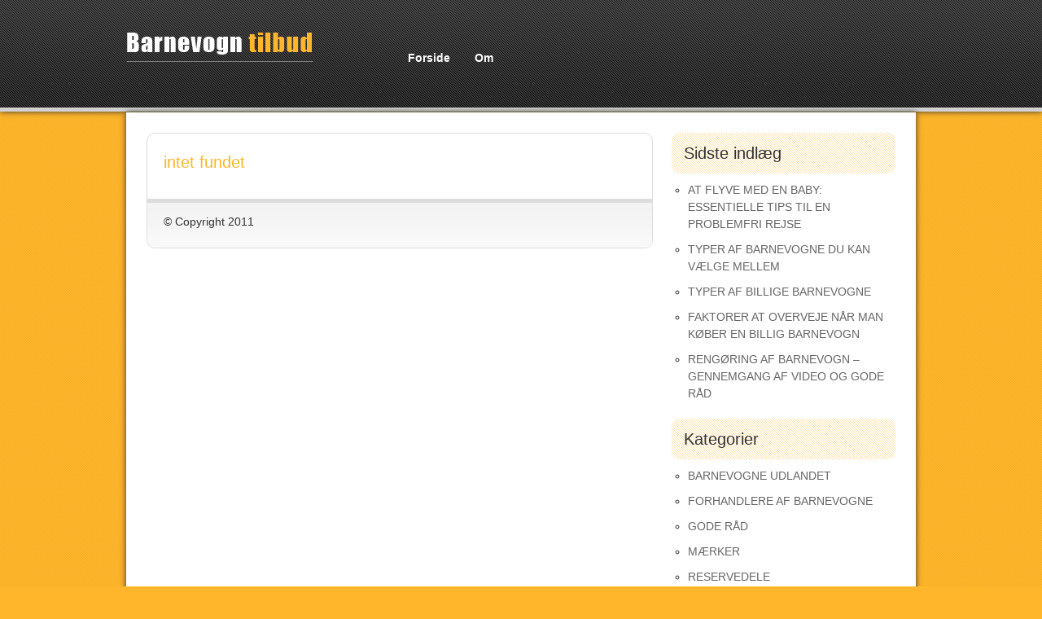

--- FILE ---
content_type: text/html; charset=UTF-8
request_url: https://barnevogn-tilbud.dk/tag/barnevogn-herning/
body_size: 5572
content:
<!DOCTYPE html PUBLIC "-//W3C//DTD XHTML 1.0 Transitional//EN"
    "http://www.w3.org/TR/xhtml1/DTD/xhtml1-transitional.dtd">

<html xmlns="http://www.w3.org/1999/xhtml" dir="ltr" lang="da-DK"
	prefix="og: https://ogp.me/ns#" >

<head profile="http://gmpg.org/xfn/11">
	
	<meta http-equiv="Content-Type" content="text/html; charset=UTF-8" />
	
	
	
	
	<link rel="shortcut icon" href="https://barnevogn-tilbud.dk/wp-content/themes/barnevogn/favicon.ico" />
	
	<link rel="stylesheet" href="https://barnevogn-tilbud.dk/wp-content/themes/barnevogn/style.css" />
	
	<link rel="pingback" href="https://barnevogn-tilbud.dk/xmlrpc.php" />

	
	
		<!-- All in One SEO 4.3.8 - aioseo.com -->
		<title>barnevogn Herning | Se pris, tilbud og gode udsalg</title>
		<meta name="robots" content="max-image-preview:large" />
		<link rel="canonical" href="https://barnevogn-tilbud.dk/tag/barnevogn-herning/" />
		<meta name="generator" content="All in One SEO (AIOSEO) 4.3.8" />
		<script type="application/ld+json" class="aioseo-schema">
			{"@context":"https:\/\/schema.org","@graph":[{"@type":"BreadcrumbList","@id":"https:\/\/barnevogn-tilbud.dk\/tag\/barnevogn-herning\/#breadcrumblist","itemListElement":[{"@type":"ListItem","@id":"https:\/\/barnevogn-tilbud.dk\/#listItem","position":1,"item":{"@type":"WebPage","@id":"https:\/\/barnevogn-tilbud.dk\/","name":"Home","description":"Her finder du alt inde for barnevogne og de bedste tilbud.","url":"https:\/\/barnevogn-tilbud.dk\/"},"nextItem":"https:\/\/barnevogn-tilbud.dk\/tag\/barnevogn-herning\/#listItem"},{"@type":"ListItem","@id":"https:\/\/barnevogn-tilbud.dk\/tag\/barnevogn-herning\/#listItem","position":2,"item":{"@type":"WebPage","@id":"https:\/\/barnevogn-tilbud.dk\/tag\/barnevogn-herning\/","name":"barnevogn Herning","url":"https:\/\/barnevogn-tilbud.dk\/tag\/barnevogn-herning\/"},"previousItem":"https:\/\/barnevogn-tilbud.dk\/#listItem"}]},{"@type":"CollectionPage","@id":"https:\/\/barnevogn-tilbud.dk\/tag\/barnevogn-herning\/#collectionpage","url":"https:\/\/barnevogn-tilbud.dk\/tag\/barnevogn-herning\/","name":"barnevogn Herning | Se pris, tilbud og gode udsalg","inLanguage":"da-DK","isPartOf":{"@id":"https:\/\/barnevogn-tilbud.dk\/#website"},"breadcrumb":{"@id":"https:\/\/barnevogn-tilbud.dk\/tag\/barnevogn-herning\/#breadcrumblist"}},{"@type":"Organization","@id":"https:\/\/barnevogn-tilbud.dk\/#organization","url":"https:\/\/barnevogn-tilbud.dk\/"},{"@type":"WebSite","@id":"https:\/\/barnevogn-tilbud.dk\/#website","url":"https:\/\/barnevogn-tilbud.dk\/","inLanguage":"da-DK","publisher":{"@id":"https:\/\/barnevogn-tilbud.dk\/#organization"}}]}
		</script>
		<!-- All in One SEO -->

<link rel='dns-prefetch' href='//ajax.googleapis.com' />
<link rel="alternate" type="application/rss+xml" title=" &raquo; Feed" href="https://barnevogn-tilbud.dk/feed/" />
<link rel="alternate" type="application/rss+xml" title=" &raquo;-kommentar-feed" href="https://barnevogn-tilbud.dk/comments/feed/" />
<link rel="alternate" type="application/rss+xml" title=" &raquo; barnevogn Herning-tag-feed" href="https://barnevogn-tilbud.dk/tag/barnevogn-herning/feed/" />
<script type="text/javascript">
window._wpemojiSettings = {"baseUrl":"https:\/\/s.w.org\/images\/core\/emoji\/14.0.0\/72x72\/","ext":".png","svgUrl":"https:\/\/s.w.org\/images\/core\/emoji\/14.0.0\/svg\/","svgExt":".svg","source":{"concatemoji":"https:\/\/barnevogn-tilbud.dk\/wp-includes\/js\/wp-emoji-release.min.js?ver=6.2.8"}};
/*! This file is auto-generated */
!function(e,a,t){var n,r,o,i=a.createElement("canvas"),p=i.getContext&&i.getContext("2d");function s(e,t){p.clearRect(0,0,i.width,i.height),p.fillText(e,0,0);e=i.toDataURL();return p.clearRect(0,0,i.width,i.height),p.fillText(t,0,0),e===i.toDataURL()}function c(e){var t=a.createElement("script");t.src=e,t.defer=t.type="text/javascript",a.getElementsByTagName("head")[0].appendChild(t)}for(o=Array("flag","emoji"),t.supports={everything:!0,everythingExceptFlag:!0},r=0;r<o.length;r++)t.supports[o[r]]=function(e){if(p&&p.fillText)switch(p.textBaseline="top",p.font="600 32px Arial",e){case"flag":return s("\ud83c\udff3\ufe0f\u200d\u26a7\ufe0f","\ud83c\udff3\ufe0f\u200b\u26a7\ufe0f")?!1:!s("\ud83c\uddfa\ud83c\uddf3","\ud83c\uddfa\u200b\ud83c\uddf3")&&!s("\ud83c\udff4\udb40\udc67\udb40\udc62\udb40\udc65\udb40\udc6e\udb40\udc67\udb40\udc7f","\ud83c\udff4\u200b\udb40\udc67\u200b\udb40\udc62\u200b\udb40\udc65\u200b\udb40\udc6e\u200b\udb40\udc67\u200b\udb40\udc7f");case"emoji":return!s("\ud83e\udef1\ud83c\udffb\u200d\ud83e\udef2\ud83c\udfff","\ud83e\udef1\ud83c\udffb\u200b\ud83e\udef2\ud83c\udfff")}return!1}(o[r]),t.supports.everything=t.supports.everything&&t.supports[o[r]],"flag"!==o[r]&&(t.supports.everythingExceptFlag=t.supports.everythingExceptFlag&&t.supports[o[r]]);t.supports.everythingExceptFlag=t.supports.everythingExceptFlag&&!t.supports.flag,t.DOMReady=!1,t.readyCallback=function(){t.DOMReady=!0},t.supports.everything||(n=function(){t.readyCallback()},a.addEventListener?(a.addEventListener("DOMContentLoaded",n,!1),e.addEventListener("load",n,!1)):(e.attachEvent("onload",n),a.attachEvent("onreadystatechange",function(){"complete"===a.readyState&&t.readyCallback()})),(e=t.source||{}).concatemoji?c(e.concatemoji):e.wpemoji&&e.twemoji&&(c(e.twemoji),c(e.wpemoji)))}(window,document,window._wpemojiSettings);
</script>
<style type="text/css">
img.wp-smiley,
img.emoji {
	display: inline !important;
	border: none !important;
	box-shadow: none !important;
	height: 1em !important;
	width: 1em !important;
	margin: 0 0.07em !important;
	vertical-align: -0.1em !important;
	background: none !important;
	padding: 0 !important;
}
</style>
	<link rel='stylesheet' id='gdsr_style_main-css' href='https://barnevogn-tilbud.dk/wp-content/plugins/gd-star-rating/css/gdsr.css.php?t=1361098635&#038;s=a10i10m20k20c05r05%23121620243046%23121620243240%23s1pchristmas%23s1pcrystal%23s1pdarkness%23s1poxygen%23s1goxygen_gif%23s1pplain%23s1ppumpkin%23s1psoft%23s1pstarrating%23s1pstarscape%23t1pclassical%23t1pstarrating%23t1gstarrating_gif%23lsgflower&#038;o=off&#038;ver=1.9.22' type='text/css' media='all' />
<link rel='stylesheet' id='gdsr_style_xtra-css' href='https://barnevogn-tilbud.dk/wp-content/gd-star-rating/css/rating.css?ver=1.9.22' type='text/css' media='all' />
<link rel='stylesheet' id='wp-block-library-css' href='https://barnevogn-tilbud.dk/wp-includes/css/dist/block-library/style.min.css?ver=6.2.8' type='text/css' media='all' />
<link rel='stylesheet' id='classic-theme-styles-css' href='https://barnevogn-tilbud.dk/wp-includes/css/classic-themes.min.css?ver=6.2.8' type='text/css' media='all' />
<style id='global-styles-inline-css' type='text/css'>
body{--wp--preset--color--black: #000000;--wp--preset--color--cyan-bluish-gray: #abb8c3;--wp--preset--color--white: #ffffff;--wp--preset--color--pale-pink: #f78da7;--wp--preset--color--vivid-red: #cf2e2e;--wp--preset--color--luminous-vivid-orange: #ff6900;--wp--preset--color--luminous-vivid-amber: #fcb900;--wp--preset--color--light-green-cyan: #7bdcb5;--wp--preset--color--vivid-green-cyan: #00d084;--wp--preset--color--pale-cyan-blue: #8ed1fc;--wp--preset--color--vivid-cyan-blue: #0693e3;--wp--preset--color--vivid-purple: #9b51e0;--wp--preset--gradient--vivid-cyan-blue-to-vivid-purple: linear-gradient(135deg,rgba(6,147,227,1) 0%,rgb(155,81,224) 100%);--wp--preset--gradient--light-green-cyan-to-vivid-green-cyan: linear-gradient(135deg,rgb(122,220,180) 0%,rgb(0,208,130) 100%);--wp--preset--gradient--luminous-vivid-amber-to-luminous-vivid-orange: linear-gradient(135deg,rgba(252,185,0,1) 0%,rgba(255,105,0,1) 100%);--wp--preset--gradient--luminous-vivid-orange-to-vivid-red: linear-gradient(135deg,rgba(255,105,0,1) 0%,rgb(207,46,46) 100%);--wp--preset--gradient--very-light-gray-to-cyan-bluish-gray: linear-gradient(135deg,rgb(238,238,238) 0%,rgb(169,184,195) 100%);--wp--preset--gradient--cool-to-warm-spectrum: linear-gradient(135deg,rgb(74,234,220) 0%,rgb(151,120,209) 20%,rgb(207,42,186) 40%,rgb(238,44,130) 60%,rgb(251,105,98) 80%,rgb(254,248,76) 100%);--wp--preset--gradient--blush-light-purple: linear-gradient(135deg,rgb(255,206,236) 0%,rgb(152,150,240) 100%);--wp--preset--gradient--blush-bordeaux: linear-gradient(135deg,rgb(254,205,165) 0%,rgb(254,45,45) 50%,rgb(107,0,62) 100%);--wp--preset--gradient--luminous-dusk: linear-gradient(135deg,rgb(255,203,112) 0%,rgb(199,81,192) 50%,rgb(65,88,208) 100%);--wp--preset--gradient--pale-ocean: linear-gradient(135deg,rgb(255,245,203) 0%,rgb(182,227,212) 50%,rgb(51,167,181) 100%);--wp--preset--gradient--electric-grass: linear-gradient(135deg,rgb(202,248,128) 0%,rgb(113,206,126) 100%);--wp--preset--gradient--midnight: linear-gradient(135deg,rgb(2,3,129) 0%,rgb(40,116,252) 100%);--wp--preset--duotone--dark-grayscale: url('#wp-duotone-dark-grayscale');--wp--preset--duotone--grayscale: url('#wp-duotone-grayscale');--wp--preset--duotone--purple-yellow: url('#wp-duotone-purple-yellow');--wp--preset--duotone--blue-red: url('#wp-duotone-blue-red');--wp--preset--duotone--midnight: url('#wp-duotone-midnight');--wp--preset--duotone--magenta-yellow: url('#wp-duotone-magenta-yellow');--wp--preset--duotone--purple-green: url('#wp-duotone-purple-green');--wp--preset--duotone--blue-orange: url('#wp-duotone-blue-orange');--wp--preset--font-size--small: 13px;--wp--preset--font-size--medium: 20px;--wp--preset--font-size--large: 36px;--wp--preset--font-size--x-large: 42px;--wp--preset--spacing--20: 0.44rem;--wp--preset--spacing--30: 0.67rem;--wp--preset--spacing--40: 1rem;--wp--preset--spacing--50: 1.5rem;--wp--preset--spacing--60: 2.25rem;--wp--preset--spacing--70: 3.38rem;--wp--preset--spacing--80: 5.06rem;--wp--preset--shadow--natural: 6px 6px 9px rgba(0, 0, 0, 0.2);--wp--preset--shadow--deep: 12px 12px 50px rgba(0, 0, 0, 0.4);--wp--preset--shadow--sharp: 6px 6px 0px rgba(0, 0, 0, 0.2);--wp--preset--shadow--outlined: 6px 6px 0px -3px rgba(255, 255, 255, 1), 6px 6px rgba(0, 0, 0, 1);--wp--preset--shadow--crisp: 6px 6px 0px rgba(0, 0, 0, 1);}:where(.is-layout-flex){gap: 0.5em;}body .is-layout-flow > .alignleft{float: left;margin-inline-start: 0;margin-inline-end: 2em;}body .is-layout-flow > .alignright{float: right;margin-inline-start: 2em;margin-inline-end: 0;}body .is-layout-flow > .aligncenter{margin-left: auto !important;margin-right: auto !important;}body .is-layout-constrained > .alignleft{float: left;margin-inline-start: 0;margin-inline-end: 2em;}body .is-layout-constrained > .alignright{float: right;margin-inline-start: 2em;margin-inline-end: 0;}body .is-layout-constrained > .aligncenter{margin-left: auto !important;margin-right: auto !important;}body .is-layout-constrained > :where(:not(.alignleft):not(.alignright):not(.alignfull)){max-width: var(--wp--style--global--content-size);margin-left: auto !important;margin-right: auto !important;}body .is-layout-constrained > .alignwide{max-width: var(--wp--style--global--wide-size);}body .is-layout-flex{display: flex;}body .is-layout-flex{flex-wrap: wrap;align-items: center;}body .is-layout-flex > *{margin: 0;}:where(.wp-block-columns.is-layout-flex){gap: 2em;}.has-black-color{color: var(--wp--preset--color--black) !important;}.has-cyan-bluish-gray-color{color: var(--wp--preset--color--cyan-bluish-gray) !important;}.has-white-color{color: var(--wp--preset--color--white) !important;}.has-pale-pink-color{color: var(--wp--preset--color--pale-pink) !important;}.has-vivid-red-color{color: var(--wp--preset--color--vivid-red) !important;}.has-luminous-vivid-orange-color{color: var(--wp--preset--color--luminous-vivid-orange) !important;}.has-luminous-vivid-amber-color{color: var(--wp--preset--color--luminous-vivid-amber) !important;}.has-light-green-cyan-color{color: var(--wp--preset--color--light-green-cyan) !important;}.has-vivid-green-cyan-color{color: var(--wp--preset--color--vivid-green-cyan) !important;}.has-pale-cyan-blue-color{color: var(--wp--preset--color--pale-cyan-blue) !important;}.has-vivid-cyan-blue-color{color: var(--wp--preset--color--vivid-cyan-blue) !important;}.has-vivid-purple-color{color: var(--wp--preset--color--vivid-purple) !important;}.has-black-background-color{background-color: var(--wp--preset--color--black) !important;}.has-cyan-bluish-gray-background-color{background-color: var(--wp--preset--color--cyan-bluish-gray) !important;}.has-white-background-color{background-color: var(--wp--preset--color--white) !important;}.has-pale-pink-background-color{background-color: var(--wp--preset--color--pale-pink) !important;}.has-vivid-red-background-color{background-color: var(--wp--preset--color--vivid-red) !important;}.has-luminous-vivid-orange-background-color{background-color: var(--wp--preset--color--luminous-vivid-orange) !important;}.has-luminous-vivid-amber-background-color{background-color: var(--wp--preset--color--luminous-vivid-amber) !important;}.has-light-green-cyan-background-color{background-color: var(--wp--preset--color--light-green-cyan) !important;}.has-vivid-green-cyan-background-color{background-color: var(--wp--preset--color--vivid-green-cyan) !important;}.has-pale-cyan-blue-background-color{background-color: var(--wp--preset--color--pale-cyan-blue) !important;}.has-vivid-cyan-blue-background-color{background-color: var(--wp--preset--color--vivid-cyan-blue) !important;}.has-vivid-purple-background-color{background-color: var(--wp--preset--color--vivid-purple) !important;}.has-black-border-color{border-color: var(--wp--preset--color--black) !important;}.has-cyan-bluish-gray-border-color{border-color: var(--wp--preset--color--cyan-bluish-gray) !important;}.has-white-border-color{border-color: var(--wp--preset--color--white) !important;}.has-pale-pink-border-color{border-color: var(--wp--preset--color--pale-pink) !important;}.has-vivid-red-border-color{border-color: var(--wp--preset--color--vivid-red) !important;}.has-luminous-vivid-orange-border-color{border-color: var(--wp--preset--color--luminous-vivid-orange) !important;}.has-luminous-vivid-amber-border-color{border-color: var(--wp--preset--color--luminous-vivid-amber) !important;}.has-light-green-cyan-border-color{border-color: var(--wp--preset--color--light-green-cyan) !important;}.has-vivid-green-cyan-border-color{border-color: var(--wp--preset--color--vivid-green-cyan) !important;}.has-pale-cyan-blue-border-color{border-color: var(--wp--preset--color--pale-cyan-blue) !important;}.has-vivid-cyan-blue-border-color{border-color: var(--wp--preset--color--vivid-cyan-blue) !important;}.has-vivid-purple-border-color{border-color: var(--wp--preset--color--vivid-purple) !important;}.has-vivid-cyan-blue-to-vivid-purple-gradient-background{background: var(--wp--preset--gradient--vivid-cyan-blue-to-vivid-purple) !important;}.has-light-green-cyan-to-vivid-green-cyan-gradient-background{background: var(--wp--preset--gradient--light-green-cyan-to-vivid-green-cyan) !important;}.has-luminous-vivid-amber-to-luminous-vivid-orange-gradient-background{background: var(--wp--preset--gradient--luminous-vivid-amber-to-luminous-vivid-orange) !important;}.has-luminous-vivid-orange-to-vivid-red-gradient-background{background: var(--wp--preset--gradient--luminous-vivid-orange-to-vivid-red) !important;}.has-very-light-gray-to-cyan-bluish-gray-gradient-background{background: var(--wp--preset--gradient--very-light-gray-to-cyan-bluish-gray) !important;}.has-cool-to-warm-spectrum-gradient-background{background: var(--wp--preset--gradient--cool-to-warm-spectrum) !important;}.has-blush-light-purple-gradient-background{background: var(--wp--preset--gradient--blush-light-purple) !important;}.has-blush-bordeaux-gradient-background{background: var(--wp--preset--gradient--blush-bordeaux) !important;}.has-luminous-dusk-gradient-background{background: var(--wp--preset--gradient--luminous-dusk) !important;}.has-pale-ocean-gradient-background{background: var(--wp--preset--gradient--pale-ocean) !important;}.has-electric-grass-gradient-background{background: var(--wp--preset--gradient--electric-grass) !important;}.has-midnight-gradient-background{background: var(--wp--preset--gradient--midnight) !important;}.has-small-font-size{font-size: var(--wp--preset--font-size--small) !important;}.has-medium-font-size{font-size: var(--wp--preset--font-size--medium) !important;}.has-large-font-size{font-size: var(--wp--preset--font-size--large) !important;}.has-x-large-font-size{font-size: var(--wp--preset--font-size--x-large) !important;}
.wp-block-navigation a:where(:not(.wp-element-button)){color: inherit;}
:where(.wp-block-columns.is-layout-flex){gap: 2em;}
.wp-block-pullquote{font-size: 1.5em;line-height: 1.6;}
</style>
<link rel='stylesheet' id='inbound-shortcodes-css' href='https://barnevogn-tilbud.dk/wp-content/plugins/landing-pages/shared/inbound-shortcodes/css/frontend-render.css?ver=6.2.8' type='text/css' media='all' />
<script type='text/javascript' src='http://ajax.googleapis.com/ajax/libs/jquery/1.4/jquery.min.js?ver=6.2.8' id='jquery-js'></script>
<script type='text/javascript' src='https://barnevogn-tilbud.dk/wp-content/plugins/gd-star-rating/js/gdsr.js?ver=1.9.22' id='gdsr_script-js'></script>
<script type='text/javascript' src='https://barnevogn-tilbud.dk/wp-content/plugins/google-analyticator/external-tracking.min.js?ver=6.5.7' id='ga-external-tracking-js'></script>
<link rel="https://api.w.org/" href="https://barnevogn-tilbud.dk/wp-json/" /><link rel="alternate" type="application/json" href="https://barnevogn-tilbud.dk/wp-json/wp/v2/tags/288" /><script type="text/javascript">
//<![CDATA[
var gdsr_cnst_nonce = "ac235d9022";
var gdsr_cnst_ajax = "https://barnevogn-tilbud.dk/wp-content/plugins/gd-star-rating/ajax.php";
var gdsr_cnst_button = 1;
var gdsr_cnst_cache = 0;
// ]]>
</script>
<!--[if IE]><style type="text/css">.ratemulti .starsbar .gdcurrent { -ms-filter:"progid:DXImageTransform.Microsoft.Alpha(Opacity=70)"; filter: alpha(opacity=70); }</style><![endif]-->
<!-- Google Analytics Tracking by Google Analyticator 6.5.7 -->
<script type="text/javascript">
    var analyticsFileTypes = [];
    var analyticsSnippet = 'enabled';
    var analyticsEventTracking = 'enabled';
</script>
<script type="text/javascript">
	var _gaq = _gaq || [];
  
	_gaq.push(['_setAccount', 'UA-24227475-2']);
    _gaq.push(['_addDevId', 'i9k95']); // Google Analyticator App ID with Google
	_gaq.push(['_trackPageview']);

	(function() {
		var ga = document.createElement('script'); ga.type = 'text/javascript'; ga.async = true;
		                ga.src = ('https:' == document.location.protocol ? 'https://ssl' : 'http://www') + '.google-analytics.com/ga.js';
		                var s = document.getElementsByTagName('script')[0]; s.parentNode.insertBefore(ga, s);
	})();
</script>

</head>

<body class="archive tag tag-barnevogn-herning tag-288">


<div id="header">
	<div id="header-in">
    	<div id="logo">
        	<a href="https://barnevogn-tilbud.dk"><img src="https://barnevogn-tilbud.dk/wp-content/themes/barnevogn/images/logo.png" width="230" height="45" alt="logo" /></a>
            <p></p>
        </div>
        <div id="top-menu">
        	<div class="menu"><ul><li ><a href="https://barnevogn-tilbud.dk/">Forside</a></li><li class="page_item page-item-72"><a href="https://barnevogn-tilbud.dk/om/">Om</a></li></ul></div>        </div>
        <div class="clear"></div>
    </div>
</div>
<div id="page-wrap">
	<div id="content">
    	<div style="padding:20px">
    
			
		<h2>intet fundet</h2>

	        </div>
        <div id="copy">
        	<p>&copy; Copyright 2011 <a href="https://barnevogn-tilbud.dk" title=""></a></p>
        </div>
    </div>
    <div id="sidebar">
        
    	<div id="sidebar-in">
            
		<div id="recent-posts-3" class="widget widget_recent_entries">
		<h2>Sidste indlæg</h2>
		<ul>
											<li>
					<a href="https://barnevogn-tilbud.dk/at-flyve-med-en-baby-essentielle-tips-til-en-problemfri-rejse/">At Flyve med en Baby: Essentielle Tips til en Problemfri Rejse</a>
									</li>
											<li>
					<a href="https://barnevogn-tilbud.dk/typer-af-barnevogne-du-kan-vaelge-mellem/">Typer af barnevogne du kan vælge mellem</a>
									</li>
											<li>
					<a href="https://barnevogn-tilbud.dk/typer-af-billige-barnevogne/">Typer af Billige Barnevogne</a>
									</li>
											<li>
					<a href="https://barnevogn-tilbud.dk/faktorer-at-overveje-naar-man-koeber-en-billig-barnevogn/">Faktorer at Overveje Når Man Køber en Billig Barnevogn</a>
									</li>
											<li>
					<a href="https://barnevogn-tilbud.dk/rengoering-af-barnevogn-gennemgang-af-video-og-gode-raad/">Rengøring af barnevogn &#8211; gennemgang af video og gode råd</a>
									</li>
					</ul>

		</div><div id="categories-3" class="widget widget_categories"><h2>Kategorier</h2>
			<ul>
					<li class="cat-item cat-item-3"><a href="https://barnevogn-tilbud.dk/category/barnevogne-udlandet/">Barnevogne udlandet</a>
</li>
	<li class="cat-item cat-item-14"><a href="https://barnevogn-tilbud.dk/category/forhandlere-af-barnevogne/">Forhandlere af Barnevogne</a>
</li>
	<li class="cat-item cat-item-360"><a href="https://barnevogn-tilbud.dk/category/gode-raad/">Gode råd</a>
</li>
	<li class="cat-item cat-item-31"><a href="https://barnevogn-tilbud.dk/category/maerker/">Mærker</a>
</li>
	<li class="cat-item cat-item-32"><a href="https://barnevogn-tilbud.dk/category/reservedele/">Reservedele</a>
</li>
	<li class="cat-item cat-item-109"><a href="https://barnevogn-tilbud.dk/category/udstyr-til-barnevognen/">Udstyr til barnevognen</a>
</li>
	<li class="cat-item cat-item-1"><a href="https://barnevogn-tilbud.dk/category/uncategorized/">Uncategorized</a>
</li>
			</ul>

			</div>        </div>
    </div>
	
    <div class="clear"></div>
</div>
		<!-- Don't forget analytics -->	
</body>
</html>

--- FILE ---
content_type: text/css
request_url: https://barnevogn-tilbud.dk/wp-content/themes/barnevogn/style.css
body_size: 2699
content:
/*   
Theme Name: Barnevogn tilbud
Description: Barnevogn tilbud Theme in Danish Language.-- WordPress v3.0.1
Author: Muhammad AbuBakar
Author URI: http://webriver.co.uk
Version: 1
*/
* {
margin:0px;
	padding:0px;
	border:none;
}
body {
	font-family: Arial, Helvetica, sans-serif;
	font-size: 14px;
	color: #333;
	background-color: #ffb62a;
	background-image: url(images/bg-body.jpg);
	line-height:1.5;
}
.clear {
	clear:both;
}
.float-right {
	float:right;
}
.float-left {
	float:left;
}
a, a:visited, a:hover {
	color: #ffb62a;
	text-decoration: none;
}
#header {
	height: 137px;
	background-image: url(images/bg-header.jpg);
	background-repeat: repeat-x;
	background-color: #414141;
	-webkit-box-shadow: 0px 0px 7px 0px #333;
	-moz-box-shadow: 0px 0px 7px 0px #333;
	box-shadow: 0px 0px 7px 0px #333;
	z-index: 0;
	position: relative;
}
#header-in {
	width: 970px;
	margin-right: auto;
	margin-left: auto;
}
#logo {
	width: 231px;
	float: left;
	padding-top: 40px;
}
#logo p {
	margin: 0px;
	padding: 0px;
	font-family: Georgia, "Times New Roman", Times, serif;
	font-size: 10px;
	color: #CCC;
	font-weight: bold;
}
#top-menu {
	float: left;
	padding-top: 60px;
	width: 320px;
	padding-left: 100px;
}
#top-menu ul {
	list-style-type: none;
}
#top-menu ul li {
	padding-right: 15px;
	padding-left: 15px;
	display: inline;
	list-style-type: none;
	float: left;
}
#top-menu ul li a {
	color: #FFF;
	font-weight: bold;
	font-size: 14px;
	text-decoration: none;
}
#top-menu ul li a:visited {
	color: #FFF;
	font-weight: bold;
	font-size: 14px;
	text-decoration: none;
}
#top-menu ul li a:hover {
	color: #ffb62a;
	font-weight: bold;
	font-size: 14px;
	text-decoration: none;
}
#top-menu ul li.current_page_item a {
	color: #ffb62a;
	font-weight: bold;
	font-size: 14px;
	text-decoration: none;
}
#page-wrap {
	width: 920px;
	margin-right: auto;
	margin-left: auto;
	background-color: #FFF;
	-webkit-box-shadow: 0px 0px 7px 0px #333;
	-moz-box-shadow: 0px 0px 7px 0px #333;
	box-shadow: 0px 0px 7px 0px #333;
	padding: 25px;
	margin-bottom: 30px;
	z-index: 1;
	position: relative;
	top: 1px;
}
#content {
	float: left;
	width: 620px;
	border: 1px solid #ddd;
	-webkit-border-radius: 10px;
	-moz-border-radius: 10px;
	border-radius: 10px;
}
#copy {
	background-image: url(images/bg-copy.jpg);
	height: 60px;
	-moz-border-radius-topleft: 0px;
-moz-border-radius-topright: 0px;
-moz-border-radius-bottomright: 10px;
-moz-border-radius-bottomleft: 10px;
-webkit-border-radius: 0px 0px 10px 10px;
border-radius: 0px 0px 10px 10px;
}
#copy p {
	padding-left: 20px;
	padding-top: 19px;
	margin: 0px;
	padding-right: 0px;
	padding-bottom: 0px;
}

#sidebar {
	float: right;
	width: 290px;
	position: relative;
	z-index: 4;
}
#sidebar-in {
	padding-left: 15px;
}
#sidebar h2 {
	color: #333;
	font-weight: normal;
	font-size: 20px;
	background-image: url(images/bg-h2.jpg);
	padding-top: 10px;
	padding-right: 10px;
	padding-bottom: 10px;
	padding-left: 15px;
	margin-bottom: 10px;
	-webkit-border-radius: 10px;
	-moz-border-radius: 10px;
	border-radius: 10px;
}
#sidebar ul {
	margin-bottom: 10px;
	padding-left: 20px;
}
#sidebar ul li {
	list-style-position: outside;
	margin-top: 10px;
	margin-bottom: 10px;
	list-style-type: circle;
}
#sidebar ul li a, #sidebar ul li a:visited {
	color: #666;
	text-decoration:none;
	text-transform:uppercase;
}
#sidebar ul li a:hover {
	color: #ffb62a;
	padding-left: 3px;
	text-decoration:none;
	text-transform:uppercase;
}

#tags {
	color: #999;
	padding: 5px 10px 10px 0px;
	margin: 10px 0px 10px 0px;
}
#tags a, #tags a:visited, #tags a:hover {
	color: #ffb62a;
	text-decoration: none;
	padding: 2px 10px 2px 10px;
	margin-left: 10px;
	margin-top:5px;
	display:inline-block;
}
.entry {
	padding-bottom: 10px;
	margin-bottom:20px;
	border-bottom-width: 1px;
	border-bottom-style: dotted;
	border-bottom-color: #ddd;
}
h1, h1 a, h1 a:visited, h1 a:hover {
	font-size: 28px;
	font-weight: normal;
	text-decoration:none;
	margin-bottom:10px;
	color: #333;
}
h2, h2 a, h2 a:visited, h2 a:hover {
	font-size: 20px;
	font-weight: normal;
	color: #ffb62a;
	text-decoration:none;
	margin-bottom:10px;
}
h3, h3 a, h3 a:visited, h3 a:hover {
	font-size: 16px;
	font-weight: normal;
	color: #ffb62a;
	padding-top: 5px;
	margin-bottom:5px;
}
.entry p {
	text-align: justify;
}
.search-input {
	border: 1px solid #999;
	width: 100%;
	height: 25px;
	margin-top: 5px;
	margin-bottom: 5px;
	-webkit-border-radius: 10px;
	-moz-border-radius: 10px;
	border-radius: 10px;
}
.submit-comments, .search-button {
	background: #ffb62a;
	padding-top: 5px;
	padding-bottom: 5px;
	font-weight: bold;
	color: #FFF;
	padding-right: 25px;
	padding-left: 25px;
	margin-top: 5px;
	margin-bottom: 5px;
	-webkit-border-radius: 10px;
	-moz-border-radius: 10px;
	border-radius: 10px;
}
.url-comments, .email-comments, .author-comments {
	width:240px;
	height:25px;
	border: 1px solid #999;
	margin-top: 5px;
	margin-bottom: 5px;
	-webkit-border-radius: 10px;
	-moz-border-radius: 10px;
	border-radius: 10px;
}
.text-comments {
	width:100%;
	height:160px;
	border: 1px solid #999;
	margin: 5px 0 5px 0;
	-webkit-border-radius: 10px;
	-moz-border-radius: 10px;
	border-radius: 10px;
}
.pagination {
	clear:both;
	padding-bottom:10px;
	position:relative;
	font-size:11px;
	line-height:13px;
}
.pagination span, .pagination a {
	color:#fff;
	display:block;
	float:left;
	margin: 2px 2px 2px 0;
	padding:6px 9px 5px 9px;
	text-decoration:none;
	width:auto;
	background: #666666;
	-webkit-border-radius: 3px;
	-moz-border-radius: 3px;
	border-radius: 3px;
}
.pagination a:visited {
	display:block;
	float:left;
	margin: 2px 2px 2px 0;
	padding:6px 9px 5px 9px;
	text-decoration:none;
	width:auto;
	color:#fff;
	background: #666666;
}
.pagination a:hover{
	color:#fff;
	background: #ffb62a;
	-webkit-border-radius: 3px;
	-moz-border-radius: 3px;
	border-radius: 3px;
}
.pagination .current{
	padding:6px 9px 5px 9px;
	background: #ffb62a;
	color:#fff;
	-webkit-border-radius: 3px;
	-moz-border-radius: 3px;
	border-radius: 3px;
}
#respond {
	margin-top:10px
}
#respond ul {
	list-style-type:none;
}
.meta {
	color: #999999;
	padding: 7px;
	font-size:10px
}
.widget {
	margin-bottom:20px
}
.featured-image {
	-webkit-border-radius: 10px;
	-moz-border-radius: 10px;
	border-radius: 10px;
}
.featured-image img {
	-webkit-border-radius: 10px;
	-moz-border-radius: 10px;
	border-radius: 10px;
}
.thumb {
	float: right;
	
}
.thumb img {
	margin-left: 10px;
	-webkit-border-radius: 10px;
	-moz-border-radius: 10px;
	border-radius: 10px;
}
.entry ul {
	margin-top:7px;
	margin-bottom:7px;
	margin-left:20px;
}
.entry ol {
	margin-top:7px;
	margin-bottom:7px;
	margin-left:20px;
}
.entry ul li {
	margin-top:7px;
	margin-bottom:7px;
	margin-left:20px;
	list-style-type: circle;
}
.entry ol li {
	margin-top:7px;
	margin-bottom:7px;
	margin-left:20px;
}
.entry blockquote {
	margin-top:7px;
	margin-bottom:7px;
	margin-left:20px;
	color: #888;
	border-left: 4px solid #bbb;
	padding-left: 15px; }
/* =WordPress Core
-------------------------------------------------------------- */
.alignnone {
    margin: 5px 20px 20px 0;
}
.aligncenter, div.aligncenter {
    display:block;
    margin: 5px auto 5px auto;
}
.alignright {
    float:right;
    margin: 5px 0 20px 20px;
}
.alignleft {
    float:left;
    margin: 5px 20px 20px 0;
}
.aligncenter {
    display: block;
    margin: 5px auto 5px auto;
}
a img.alignright {
    float:right;
    margin: 5px 0 20px 20px;
}
a img.alignnone {
    margin: 5px 20px 20px 0;
}
a img.alignleft {
    float:left;
    margin: 5px 20px 20px 0;
}
a img.aligncenter {
    display: block;
    margin-left: auto;
    margin-right: auto
}
.wp-caption {
    background: #fff;
    border: 1px solid #f0f0f0;
    max-width: 96%; /* Image does not overflow the content area */
    padding: 5px 3px 10px;
    text-align: center;
}
.wp-caption.alignnone {
    margin: 5px 20px 20px 0;
}
.wp-caption.alignleft {
    margin: 5px 20px 20px 0;
}
.wp-caption.alignright {
    margin: 5px 0 20px 20px;
}
.wp-caption img {
    border: 0 none;
    height: auto;
    margin:0;
    max-width: 98.5%;
    padding:0;
    width: auto;
}
.wp-caption p.wp-caption-text {
    font-size:11px;
    line-height:17px;
    margin:0;
    padding:0 4px 5px;
}
#wp-calendar {width: 100%; }
#wp-calendar caption { text-align: right; color: #333; font-size: 12px; margin-top: 10px; margin-bottom: 5px; }
#wp-calendar thead { font-size: 10px; }
#wp-calendar thead th { padding-bottom: 10px; }
#wp-calendar tbody { color: #aaa; }
#wp-calendar tbody td { background: #f5f5f5; border: 1px solid #fff; text-align: center; padding:8px;}
#wp-calendar tbody td:hover { background: #fff; }
#wp-calendar tbody .pad { background: none; }
#wp-calendar tfoot #next { font-size: 10px; text-transform: uppercase; text-align: right; }
#wp-calendar tfoot #prev { font-size: 10px; text-transform: uppercase; padding-top: 10px; }

@media screen {
* { margin: 0; padding: 0; }
p {
	line-height: 18px;
	margin-top: 9px;
	margin-right: 0;
	margin-bottom: 5px;
	padding-bottom: 2px;
	margin-left: 0;
}
ul, ol { margin: 0 0 1px 0; }

.navgation {padding-bottom:10px }
     .next-posts { float:left }
   .prev-posts { float:right }
ol.commentlist { list-style: none; }
ol.commentlist li { }
ol.commentlist li.alt { }
ol.commentlist li.bypostauthor { }
ol.commentlist li.byuser { }
ol.commentlist li.comment-author-admin { }
ol.commentlist li.comment { border-bottom: 1px dotted #666; padding: 10px; }
ol.commentlist li.comment div.comment-author { }
ol.commentlist li.comment div.vcard { }
ol.commentlist li.comment div.vcard cite.fn { font-style: normal; }
ol.commentlist li.comment div.vcard cite.fn a.url { }
ol.commentlist li.comment div.vcard img.avatar { float:right; margin: 0 0 10px 10px; }
ol.commentlist li.comment div.vcard img.avatar-32 { }
ol.commentlist li.comment div.vcard img.photo { }
ol.commentlist li.comment div.vcard span.says { }
ol.commentlist li.comment div.commentmetadata { }
ol.commentlist li.comment div.comment-meta { font-size: 10px; }
ol.commentlist li.comment div.comment-meta a { color: #ccc; }
ol.commentlist li.comment p { }
ol.commentlist li.comment ul { }
ol.commentlist li.comment div.reply { font-size: 11px; }
ol.commentlist li.comment div.reply a { font-weight: bold; }
ol.commentlist li.comment ul.children { list-style: none; margin: 10px 0 0; }
ol.commentlist li.comment ul.children li { }
ol.commentlist li.comment ul.children li.alt { }
ol.commentlist li.comment ul.children li.bypostauthor { }
ol.commentlist li.comment ul.children li.byuser { }
ol.commentlist li.comment ul.children li.comment { }
ol.commentlist li.comment ul.children li.comment-author-admin { }
ol.commentlist li.comment ul.children li.depth-2 { border-left: 5px solid #666; margin: 0 0 10px 10px; }
ol.commentlist li.comment ul.children li.depth-3 { border-left: 5px solid #999; margin: 0 0 10px 10px; }
ol.commentlist li.comment ul.children li.depth-4 { border-left: 5px solid #bbb; margin: 0 0 10px 10px; }
ol.commentlist li.comment ul.children li.depth-5 { }
ol.commentlist li.comment ul.children li.odd { }
ol.commentlist li.even { background: #fff; }
ol.commentlist li.odd { background: #f6f6f6; }
ol.commentlist li.parent { border-left: 5px solid #333; }
ol.commentlist li.thread-alt { }
ol.commentlist li.thread-even { }
ol.commentlist li.thread-odd { }

} /* END screen media */

@media print {
.do-not-print { display: none; }
#comments { page-break-before: always; }
h1,h2,h3,h4,h5,h6 { font-family: Helvetica, Arial, sans-serif; }
h4,h5,h6 { font-size:12pt; }
code { font: 10pt Courier, monospace; } 
blockquote { margin: 1.3em; padding: 1em; }
img { display: block; margin: 1em 0; }
a img { border: none; }
table { margin: 1px; text-align:left; }
th { border-bottom: 1px solid #333;  font-weight: bold; }
td { border-bottom: 1px solid #333; }
th, td { padding: 4px 10px 4px 0; }
caption { background: #fff; margin-bottom: 2em; text-align: left; }
thead { display: table-header-group; }
tr { page-break-inside: avoid; } 
a { text-decoration: none; color: #666; }
} /* END print media */


--- FILE ---
content_type: text/css
request_url: https://barnevogn-tilbud.dk/wp-content/plugins/landing-pages/shared/inbound-shortcodes/css/frontend-render.css?ver=6.2.8
body_size: 11606
content:
a.inbound-button.inbound-special-class i:before, button.inbound-button-submit.inbound-submit-action i:before{font-family:'FontAwesome'; font-style: normal; font-weight: 300; padding-right: 5px;}

.inbound-label.inbound-label-top, .inbound-label.inbound-label-bottom {
display: block;
}
#inbound-form-wrapper .inbound-label.inbound-label-bottom {
margin: 0px 0 10px 0;
}
#inbound-form-wrapper .inbound-label.inbound-label-inline {
    min-width: 80px;
display: inline-block;
padding-right: 10px;
}
.radio-inbound-vertical.radio-inbound-label-bottom, #inbound-form-wrapper .inbound-label.inbound-label-inline.inbound-input-radio, .radio-inbound-vertical.radio-inbound-label-top {
display: block;
}
.radio-inbound-vertical.radio-inbound-label-bottom:last-child {
margin: 0px 0 10px 0;
}
.radio-inbound-vertical.radio-inbound-label-inline {
padding-right: 5px;
}
.inbound-label.inbound-label-placeholder {
    display: none;
}
.inbound-horizontal {
    display: inline-block;
}
#inbound_form_submit {
    text-transform: none;
}
/* global fixes */
.inbound-field {
    margin-left: 0 !important;
    list-style-type: none !important;
    list-style-image: none !important;
    list-style: none !important;
    overflow: visible;
}
.inbound-field label {
    margin: 10px 0 4px 0;
font-weight: bold;
line-height: 1.3em;
clear: both;
}
.inbound-field input[type=radio] {
    margin-top: 4px;
    width: auto !important;
}
.inbound-field.inbound-submit-area {
padding: 0px 0 10px 0;
margin: 15px 0 0 0;
clear: both;
}
.inbound-field.inbound-submit-area input.inbound-button, .inbound-field.inbound-submit-area input[type=submit] {
font-size: 1em;
}
.inbound-description {
    font-size: 0.85em;
line-height: 1.5em;
clear: both;
font-family: sans-serif;
letter-spacing: normal;
padding: 10px 0 0 0;
width: 99.8%;
}
textarea.inbound-input-textarea {
height: 150px;
width: 99.2%;
}
#inbound-form-wrapper {
    overflow: inherit;
margin: 10px 0;
max-width: 98%;
}
#inbound-form-wrapper input[type=text], #inbound-form-wrapper input[type=url], #inbound-form-wrapper input[type=email], #inbound-form-wrapper input[type=tel], #inbound-form-wrapper input[type=number], #inbound-form-wrapper input[type=password] {
    width: 47%;
}

#inbound-form-wrapper .inbound-horizontal input[type=text], #inbound-form-wrapper .inbound-horizontal input[type=url], #inbound-form-wrapper .inbound-horizontal input[type=email], #inbound-form-wrapper .inbound-horizontal input[type=tel], #inbound-form-wrapper .inbound-horizontal input[type=number], #inbound-form-wrapper .inbound-horizontal input[type=password] {
width: 88%;
}

#inbound-form-wrapper .inbound-horizontal.label-inbound-label-inline input[type=text], #inbound-form-wrapper .inbound-horizontal.label-inbound-label-inline input[type=url], #inbound-form-wrapper .inbound-horizontal.label-inbound-label-inline input[type=email], #inbound-form-wrapper .inbound-horizontal.label-inbound-label-inline input[type=tel], #inbound-form-wrapper .inbound-horizontal.label-inbound-label-inline input[type=number], #inbound-form-wrapper .inbound-horizontal.label-inbound-label-inline input[type=password] {
width: 130px;
}

#inbound-form-wrapper .inbound-horizontal.label-inbound-label-inline .inbound-label.inbound-label-inline {
min-width: 60px;
display: inline-block;
padding-right: 10px;
text-align: right;
}

.inbound-label.inbound-input-radio {
    display: block;
}
.rule-done {
margin-top: 4px;
width: auto !important;
float: left;
}
.radionotdonelabel {
    display: block;
margin: 0 0 0 24px;
padding: 0;
width: auto;
line-height: 1.5;
vertical-align: top;
}
/* Grid
 * ------------------------------------------*/
.inbound-clear{
    clear:both;
    display:block;
    overflow:hidden;
    width:0;
    height:0
}
.inbound-clearfix:before, .inbound-clearfix:after,
.inbound-row:before, .inbound-row:after,
.inbound-row_30:before, .inbound-row_30:after{
    content:'\0020';
    display:block;
    overflow:hidden;
    width:0;
    height:0
}
.inbound-clearfix:after, .inbound-row:after, .inbound-row_30:after{
    clear:both
}
.inbound-clearfix{
    zoom:1
}
.inbound-row{
    margin-left:-10px;
    margin-right:-10px;
}
.inbound-row_30{
    margin-left:-15px;
    margin-right:-15px;
}
.inbound-grid{
    float:left;
    min-height:1px;
    padding-right: 5px;
    padding-left: 0px;
    position:relative;
}
#inbound-list {
    overflow: hidden;
    margin-bottom: 10px;
}
.row_30 .inbound-grid{
    padding-left:15px;
    padding-right:15px;
}
.inbound-grid.full{
    width:100%;
}
.inbound-grid.one-half, .inbound-grid.inbound-2-col{
    width:48%;
}
.inbound-grid.one-third, .inbound-grid.inbound-3-col{
    width:31.333333%;

}
.inbound-grid.two-third{
    width:66.666667%;
}
.inbound-grid.one-fourth, .inbound-grid.inbound-4-col{
    width:23%;
}
.inbound-grid.three-fourth{
    width:75%;
}
.inbound-grid.one-fifth{
    width:18%;
}
.inbound-grid.two-fifth{
    width:40%;
}
.inbound-grid.three-fifth{
    width:60%;
}
.inbound-grid.four-fifth{
    width:80%;
}



/* Social Icons
 * ----------------------------------------------------- */
ul.social-links{
    list-style: none;
    margin: 0;
    padding: 0;
}
ul.social-links li{
    display: inline-block;
    list-style: none;
    margin: 0;
    padding: 7px 0;
}
ul.social-links li a{
    background: #f2f2f2;
    border: 1px solid #EBEBEA;
    -webkit-border-radius: 2px;
       -moz-border-radius: 2px;
            border-radius: 2px;
    display: inline-block;
    width: 32px;
    height: 32px;
    line-height: 32px;
    text-align: center;
    color: #696763;
    margin: 0px 1px;
}
ul.social-links li a:hover{
    background-color: #c8232b;
    border-color: rgba(0,0,0,0.2);
    color: #fff;
}
#footer-wrapper ul.social-links{
    float: right;
}
#footer-wrapper ul.social-links li a{
    background-color: #4A4845;
    border: none;
    color: #9C9A96;
}
#footer-wrapper ul.social-links li a:hover{
    background-color: #c8232b;
    color: #fff;
}

/* About Widget
 * ----------------------------------------------------- */
.widget-about{
    background: url('images/map.png') no-repeat 0 0;
    background-size: 100%;
}
.widget-about .address,
.widget-about .telephone,
.widget-about .email{
    /*font-size: 85%;*/
}
.widget-about i{
    color: #9C9A96;
    margin-right: 5px;
}

/* Divider
 * ----------------------------------------------------- */
.divider{
    border-top: 1px solid #EBEBEA;
    height: 1px;
    margin: 0px;
    position: relative;
}
.divider.none{
    border:none
}
.divider.solid{
    border-top: 1px solid #EBEBEA;
}
.divider.dashed{
    border-top: 1px dashed #EBEBEA;
}
.divider.dotted{
    border-top: 1px dotted #EBEBEA;
}
.divider.double{
    border-top: 3px double #EBEBEA;
}

/* Teaser
 * ----------------------------------------------------- */
.teaser{
    margin-bottom: 20px;
}
.teaser .teaser-header{
    margin: 0px 0px 10px 56px;
}
.teaser .teaser-title{
    margin: 0px;
}
.teaser .teaser-subtitle{
    color: #9C9A96;
}
.teaser .teaser-icon{
    background: #4A4845;
    -webkit-border-radius: 2px;
       -moz-border-radius: 2px;
            border-radius: 2px;
    color: #fff;
    font-size: 16px;
    float: left;
    line-height: 36px;
    height: 36px;
    width: 36px;
    margin-top: 5px;
    text-align: center;
}
.teaser .teaser-image{
    float: left;
    height: 36px;
    width: 36px;
    margin-top: 5px;
}
.teaser:hover .teaser-icon{
    background-color: #c8232b;
}

/* Nested teaser */
.teaser.nested .teaser-content{
    margin-left: 56px
}

/* Centered teaser */
.teaser.centered{
    text-align: center;
}
.teaser.centered .teaser-icon{
    background: none;
    color: #696763;
    float: none;
    font-size: 64px;
    line-height: 64px;
    width: 64px;
    height: 64px;
    margin: 0px auto 5px auto;
}
.teaser.centered .teaser-header{
    margin-left: 0px;
}

/* Call Out
 * ----------------------------------------------------- */
.callout{
    background: #f2f2f2;
    border: 1px solid #EBEBEA;
    -webkit-box-shadow: inset 1px 1px 1px #f9f9f9;
       -moz-box-shadow: inset 1px 1px 1px #f9f9f9;
            box-shadow: inset 1px 1px 1px #f9f9f9;
    padding: 20px 25px 0px;
    margin-bottom: 20px;
}
.callout .left, .callout .right{
    margin-bottom: 15px;
}
.callout h2{
    font-size: 24px;
    line-height: 24px;
    margin: 0px 0px 5px;
    text-shadow: 1px 1px 1px #fff;
}
.callout .subtitle{
    font-size: 16px;
    line-height: 22px;
    text-shadow: 1px 1px 1px #fff;
    margin: 0px 0px 5px;
}
.callout .inbound-button{
    margin: 7px 0px 5px 0px
}

/* Intro
 * ----------------------------------------------------- */
.intro{
    margin-bottom: 20px;
}
.intro h1{
    margin-bottom: 10px;
}
.intro .intro-content{
    font-size: 16px;
    line-height: 24px;
    margin-bottom: 20px;
}

/* Tabs
 * ----------------------------------------------------- */
.tabs-content{
    margin-bottom: 20px;
}
ul.tabs-nav{
    border-bottom: 1px solid #EBEBEA;
    list-style: none;
    margin: 0;
    padding: 0;
}
ul.tabs-nav li{
    display: inline-block;
    margin: 0;
    padding: 0;
}
ul.tabs-nav li a{
    background: #f2f2f2 url('images/gradient.png');
    border: 1px solid #EBEBEA;
    border-right: none;
    -webkit-box-shadow: inset 1px 1px 1px rgba(255,255,255,0.5);
       -moz-box-shadow: inset 1px 1px 1px rgba(255,255,255,0.5);
            box-shadow: inset 1px 1px 1px rgba(255,255,255,0.5);
    color: #696763;
    display: inline-block;
    font-weight: bold;
    padding: 10px 20px;
    position: relative;
    margin-bottom: -1px;
    text-shadow: 1px 1px 1px #fff;
}
ul.tabs-nav li a span{
    display: inline-block;
    margin-left: 5px;
}
ul.tabs-nav li a.active{
    background-color: #fff;
    border-bottom-color: #fff;
    color: #4A4845;
}
ul.tabs-nav li:last-child{
    border-right: 1px solid #EBEBEA;
}

.tabs > div{
    border: 1px solid #EBEBEA;;
    border-top: none;
    padding: 20px;
}

/* Accordion
 * ----------------------------------------------------- */
.accordion{
    margin-bottom: 20px
}
.accordion .pane-title{
    background: #f2f2f2;
    border: 1px solid #EBEBEA;
    -webkit-box-shadow: inset 1px 1px 1px rgba(255,255,255,0.5);
       -moz-box-shadow: inset 1px 1px 1px rgba(255,255,255,0.5);
            box-shadow: inset 1px 1px 1px rgba(255,255,255,0.5);
    font-size: 110%;
    display: block;
    font-weight: bold;
    padding: 12px 20px;
    position: relative;
    margin-bottom: -1px;
    text-shadow: 1px 1px 1px #fff;
}
.accordion .pane-title.active{
    color: #4A4845;
}
.accordion .pane-title .pane-icon{
    width: 16px;
    margin-right: 10px;
    text-align: center;
}
.accordion .pane-title .status-off,
.accordion .pane-title .status-on{
    color: #CECDCA;
    cursor: pointer;
    float: right;
    font-family: Verdana;
    font-size: 14px;
    font-weight: bold;
}
.accordion .pane-title .status-off{
    display: block;
}
.accordion .pane-title .status-on{
    display: none;
}
.accordion .pane-title.active .status-off{
    display: none;
}
.accordion .pane-title.active .status-on{
    display: block;
}
.accordion .pane{
    border: 1px solid #EBEBEA;
    padding: 20px;
    margin: 0px 0px 20px 0px;
}
.accordion .pane.last{
    margin: 0px;
}

/* Fancy quote
 * ----------------------------------------------------- */
.fancy-quote{
    margin: 0 0 20px;
}
.fancy-quote .quote-text{
    background: #f2f2f2;
    border: 1px solid #EBEBEA;
    -webkit-box-shadow: inset 1px 1px 1px rgba(255,255,255,0.5);
       -moz-box-shadow: inset 1px 1px 1px rgba(255,255,255,0.5);
            box-shadow: inset 1px 1px 1px rgba(255,255,255,0.5);
    color: #555;
    font: normal 16px/22px Georgia, serif;
    margin: 0px 0px 15px;
    padding: 20px;
    position: relative;
    text-shadow: 1px 1px 1px rgba(255,255,255,0.5);
}
.fancy-quote .quote-text p{
    margin: 0;
}
.fancy-quote .quote-text .triangle{
    background: #f2f2f2;
    border: 1px solid;
    border-color: #f2f2f2 #EBEBEA #EBEBEA #f2f2f2;
    display: block;
    width: 16px;
    height: 16px;
    position: absolute;
    bottom: -8px; left: 25px;
    -webkit-transform: rotate(45deg);
       -moz-transform: rotate(45deg);
        -ms-transform: rotate(45deg);
         -o-transform: rotate(45deg);
            transform: rotate(45deg);
}
.fancy-quote .quote-author{
    padding: 0px 0px;
    position: relative;
}
.fancy-quote .quote-author .quote-author-name{
    font-weight: bold;
}
.fancy-quote .quote-author .quote-author-name:before{
    content: "\2014 \0020";
    color: #CECDCA;
    font-weight: normal;
}
.fancy-quote .quote-author .quote-author-meta{
    color: #9C9A96;
}

/* Pricing
 * ----------------------------------------------------- */
.pricing{
    border-left: 1px solid #fff;
    margin-bottom: 30px;
    margin-top: 10px;
}
.pricing .plan{
    background: #fff;
    border: 1px solid #EBEBEA;
    float: left;
    padding: 0;
    text-align: center;
    position: relative;
    margin-left: -1px;
}
.pricing .plan-header{
    background: #f2f2f2;
    border-bottom: 1px solid #EBEBEA;
    -webkit-box-shadow: inset 1px 1px 1px rgba(255,255,255,0.3);
       -moz-box-shadow: inset 1px 1px 1px rgba(255,255,255,0.3);
            box-shadow: inset 1px 1px 1px rgba(255,255,255,0.3);
    padding: 20px;
    text-shadow: 1px 1px 1px #fff;
}
.pricing .plan-header h2{
    font-size: 16px;
    line-height: 22px;
    margin: 0;
}
.pricing .plan-price{
    background: #fcfcfc;
    border-bottom: 1px solid #EBEBEA;
    -webkit-box-shadow: inset 1px 1px 1px rgba(255,255,255,0.3);
       -moz-box-shadow: inset 1px 1px 1px rgba(255,255,255,0.3);
            box-shadow: inset 1px 1px 1px rgba(255,255,255,0.3);
    padding: 20px;
    text-shadow: 1px 1px 1px #fff;
}
.pricing .plan-price strong{
    display: block;
    font-size: 40px;
    line-height: 40px;
}
.pricing .plan-price span{
    color: #9C9A96;
}
.pricing .plan-content{
    background: #fff;
}
.pricing .plan-content ul,
.pricing .plan-content ol{
    list-style: none;
    padding: 0;
    margin: 0;
}
.pricing .plan-content ul li,
.pricing .plan-content ol li{
    border-bottom: 1px solid #EBEBEA;
    padding: 10px 20px;
    margin: 0;
}
.pricing .plan-footer{
    background: #f9f9f9;
    -webkit-box-shadow: inset 1px 1px 1px rgba(255,255,255,0.3);
       -moz-box-shadow: inset 1px 1px 1px rgba(255,255,255,0.3);
            box-shadow: inset 1px 1px 1px rgba(255,255,255,0.3);
    padding: 20px;
}
.pricing .plan-footer .inbound-button{
    padding: 5px 20px;
}

/* Featured Plan */
.pricing .plan.featured{
    border-color: #CECDCA;
    -webkit-box-shadow: 0px 0px 15px rgba(0,0,0,0.1);
       -moz-box-shadow: 0px 0px 15px rgba(0,0,0,0.1);
            box-shadow: 0px 0px 15px rgba(0,0,0,0.1);
    z-index: 200;
    margin-top: -10px;
}
.pricing .plan.featured .plan-header{
    background-color: #e0e0e0;
    border-color: #CECDCA;
    padding: 25px 0px;
}
.pricing .plan.featured .plan-header h2{
}
.pricing .plan.featured .plan-price{
    background-color: #f2f2f2;
}
.pricing .plan.featured .plan-content{
}
.pricing .plan.featured .plan-footer{
    padding: 25px 0px;
    background-color: #f2f2f2;
    border-color: #CECDCA;
}

/* Dropcap
 * ----------------------------------------------------- */
.dropcap{
    font-size: 48px;
    font-weight: bold;
    float: left;
    margin: 10px 10px 10px 0;
}
.dropcap.square{
    background: #696763;
    color: #fff;
    font-size: 24px;
    width: 48px;
    height: 48px;
    line-height: 48px;
    text-align: center;
    margin: 6px 10px 0px 0
}
.dropcap.circle{
    background: #696763;
    border-radius: 50%;
    color: #fff;
    font-size: 24px;
    width: 48px;
    height: 48px;
    line-height: 48px;
    text-align: center;
    margin: 6px 10px 0px 0
}

/* Alert message
 * ----------------------------------------------------- */
.alert-message{
    background: #FFF;
    border: 1px solid #EBEBEA;
    padding: 8px 50px 8px 20px;
    -webkit-border-radius: 3px;
       -moz-border-radius: 3px;
            border-radius: 3px;
    position: relative;
    margin-bottom: 20px;
    text-shadow: 1px 1px 1px rgba(255,255,255,0.5);
}
.alert-message span.close{
    position: absolute;
    color: #CECDCA;
    display: inline-block;
    font-size: 14px;
    line-height: 100%;
    font-weight: 700;
    width: 14px;
    height: 14px;
    text-align: center;
    cursor: pointer;
    right: 10px;
    top: 11px;
}
.alert-message span.close:hover{
    color: #9C9A96;
}
.alert-message.blue{
    background: #dbf3f9;
    border: 1px solid #c5e3ea;
}
.alert-message.green{
    background: #e2ffc9;
    border: 1px solid #c5eda3;
}
.alert-message.red{
    background: #ffe2e2;
    border: 1px solid #fcd1d1;
}
.alert-message.yellow{
    background: #fcf7d1;
    border: 1px solid #f2ebba;
}

/* Content Box
 * ----------------------------------------------------- */
.content-box{
    background: #f2f2f2;
    border: 1px solid #EBEBEA;
    -webkit-box-shadow: inset 1px 1px 1px rgba(255,255,255,0.5);
       -moz-box-shadow: inset 1px 1px 1px rgba(255,255,255,0.5);
            box-shadow: inset 1px 1px 1px rgba(255,255,255,0.5);
    margin: 0px 0px 20px;
    padding: 20px 20px 20px;
    position: relative;
    text-shadow: 1px 1px 1px rgba(255,255,255,0.5);
}
.content-box > p:last-child{
    margin-bottom: 0;
}
.content-box.blue{
    background: #EEF9FC;
    border: 1px solid #dfecf9;
}
.content-box.green{
    background: #E9FFD6;
    border: 1px solid #D4F2BB;
}
.content-box.red{
    background: #FCE3E3;
    border: 1px solid #fcd1d1;
}
.content-box.yellow{
    background: #fcf7d1;
    border: 1px solid #f2ebba;
}
.content-box h1,
.content-box h2,
.content-box h3,
.content-box h4,
.content-box h5,
.content-box h6{
    margin-bottom: 10px;
}

/* Profile Box
 * ----------------------------------------------------- */
.profile-box{
    margin-bottom: 20px;
}
.profile-box .profile-img{
    margin-bottom: 15px;
}
.profile-box .profile-img img{
    display: block;
    width: 100%;
    height: auto;
    margin: -1px;
}
.profile-box .profile-name{
    margin-bottom: 0;
}
.profile-box .profile-meta{
    color: #9C9A96;
    margin-bottom: 15px;
}
.profile-box .profile-desc p:last-child{
    margin-bottom: 0px;
}
.profile-box .profile-footer{
    margin-top: 15px;
}
.profile-box .profile-footer a{
    color: #9C9A96;
    font-size: 12px;
    margin-right: 10px;
}

/* Client Box
 * ----------------------------------------------------- */
.client_box{
    margin-bottom: 20px;
}
.client_box ul{
    list-style: none;
    margin: 0;
    padding: 0;
}
.client_box ul li.inbound-grid{
    border: 1px solid #EBEBEA;
    margin: 0px -1px -1px 0px;
    padding: 0;
}
.client_box ul li a{
    display: block;
    text-align: center;
}
.client_box ul li:hover{
    border-color: #CECDCA;
    -webkit-box-shadow: 0px 0px 8px rgba(0,0,0,0.1);
       -moz-box-shadow: 0px 0px 8px rgba(0,0,0,0.1);
            box-shadow: 0px 0px 8px rgba(0,0,0,0.1);
    z-index: 200
}

/* Google Map
 * ----------------------------------------------------- */
.google_map{
    max-width: 100%;
    margin-bottom: 20px;
}

/* Buttons
 * ------------------------------------------*/
a.inbound-button, a.inbound-button.inbound-special-class{
    background:#c8232b;
    border:1px solid rgba(0,0,0,0.15);
    -webkit-border-radius:2px;
       -moz-border-radius:2px;
            border-radius:2px;
    -webkit-box-shadow:0px 2px 3px rgba(0,0,0,0.15), inset 1px 1px 1px rgba(255,255,255,0.2);
       -moz-box-shadow:0px 2px 3px rgba(0,0,0,0.15), inset 1px 1px 1px rgba(255,255,255,0.2);
            box-shadow:0px 2px 3px rgba(0,0,0,0.15), inset 1px 1px 1px rgba(255,255,255,0.2);
    color:#fff;
    cursor:pointer;
    display:inline-block;
    font-family:inherit;
    font-size:14px;
    font-weight:bold;
    padding:8px 15px;
    text-shadow:-1px -1px 1px rgba(0,0,0,0.15);
    text-decoration: none;
    text-align: center;
}
.inbound-button:hover{
    color:#fff;
}
.inbound-button.small{
    font-size: 100%;
    padding:4px 10px;
}
.inbound-button.large{
    font-size:18px;
    padding:12px 30px;
}
input[type=submit].inbound-button, button.inbound-button{
    -webkit-appearance:none;
}
.inbound-button.black{
    background-color: #4A4845;
}
.inbound-button.blue{
    background-color: #707ef9;
}
.inbound-button.brown{
    background-color: #5e3d1d;
}
.inbound-button.green{
    background-color: #65b20e;
}
.inbound-button.orange{
    background-color: #ff9900;
}
.inbound-button.pink{
    background-color: #fc149f;
}
.inbound-button.purple{
    background-color: #993d9e;
}
.inbound-button.red{
    background-color: #fc5a5a;
}
.inbound-button.silver{
    background-color: #858585;
}
.inbound-button.yellow{
    background-color: #f7c707;
}
.inbound-button.white{
    background-color: #f4f4f4;
    border-color: #ccc;
    -webkit-box-shadow:0px 1px 2px rgba(0,0,0,0.08), inset 1px 1px 1px rgba(255,255,255,0.2);
       -moz-box-shadow:0px 1px 2px rgba(0,0,0,0.08), inset 1px 1px 1px rgba(255,255,255,0.2);
            box-shadow:0px 1px 2px rgba(0,0,0,0.08), inset 1px 1px 1px rgba(255,255,255,0.2);
    color: #666;
    text-shadow: none;
}
.inbound-button.white:hover{
    color: #4A4845;
}

/*!
 *  Font Awesome 4.0.3 by @davegandy - http://fontawesome.io - @fontawesome
 *  License - http://fontawesome.io/license (Font: SIL OFL 1.1, CSS: MIT License)
 */
@font-face {
    font-family: 'FontAwesome';
    src: url('../fonts/fontawesome/fontawesome-webfont.eot?v=3.0.2');
    src: url('../fonts/fontawesome/fontawesome-webfont.eot?#iefix&v=3.0.2') format('embedded-opentype'),
    url('../fonts/fontawesome/fontawesome-webfont.woff?v=3.0.2') format('woff'),
    url('../fonts/fontawesome/fontawesome-webfont.ttf?v=3.0.2') format('truetype');
    font-weight: normal;
    font-style: normal;
}format('svg');font-weight:normal;font-style:normal}.fa{display:inline-block;font-family:FontAwesome;font-style:normal;font-weight:normal;line-height:1;-webkit-font-smoothing:antialiased;-moz-osx-font-smoothing:grayscale}.fa-lg{font-size:1.3333333333333333em;line-height:.75em;vertical-align:-15%}.fa-2x{font-size:2em}.fa-3x{font-size:3em}.fa-4x{font-size:4em}.fa-5x{font-size:5em}.fa-fw{width:1.2857142857142858em;text-align:center}.fa-ul{padding-left:0;margin-left:2.142857142857143em;list-style-type:none}.fa-ul>li{position:relative}.fa-li{position:absolute;left:-2.142857142857143em;width:2.142857142857143em;top:.14285714285714285em;text-align:center}.fa-li.fa-lg{left:-1.8571428571428572em}.fa-border{padding:.2em .25em .15em;border:solid .08em #eee;border-radius:.1em}.pull-right{float:right}.pull-left{float:left}.fa.pull-left{margin-right:.3em}.fa.pull-right{margin-left:.3em}.fa-spin{-webkit-animation:spin 2s infinite linear;-moz-animation:spin 2s infinite linear;-o-animation:spin 2s infinite linear;animation:spin 2s infinite linear}@-moz-keyframes spin{0%{-moz-transform:rotate(0deg)}100%{-moz-transform:rotate(359deg)}}@-webkit-keyframes spin{0%{-webkit-transform:rotate(0deg)}100%{-webkit-transform:rotate(359deg)}}@-o-keyframes spin{0%{-o-transform:rotate(0deg)}100%{-o-transform:rotate(359deg)}}@-ms-keyframes spin{0%{-ms-transform:rotate(0deg)}100%{-ms-transform:rotate(359deg)}}@keyframes spin{0%{transform:rotate(0deg)}100%{transform:rotate(359deg)}}.fa-rotate-90{filter:progid:DXImageTransform.Microsoft.BasicImage(rotation=1);-webkit-transform:rotate(90deg);-moz-transform:rotate(90deg);-ms-transform:rotate(90deg);-o-transform:rotate(90deg);transform:rotate(90deg)}.fa-rotate-180{filter:progid:DXImageTransform.Microsoft.BasicImage(rotation=2);-webkit-transform:rotate(180deg);-moz-transform:rotate(180deg);-ms-transform:rotate(180deg);-o-transform:rotate(180deg);transform:rotate(180deg)}.fa-rotate-270{filter:progid:DXImageTransform.Microsoft.BasicImage(rotation=3);-webkit-transform:rotate(270deg);-moz-transform:rotate(270deg);-ms-transform:rotate(270deg);-o-transform:rotate(270deg);transform:rotate(270deg)}.fa-flip-horizontal{filter:progid:DXImageTransform.Microsoft.BasicImage(rotation=0,mirror=1);-webkit-transform:scale(-1,1);-moz-transform:scale(-1,1);-ms-transform:scale(-1,1);-o-transform:scale(-1,1);transform:scale(-1,1)}.fa-flip-vertical{filter:progid:DXImageTransform.Microsoft.BasicImage(rotation=2,mirror=1);-webkit-transform:scale(1,-1);-moz-transform:scale(1,-1);-ms-transform:scale(1,-1);-o-transform:scale(1,-1);transform:scale(1,-1)}.fa-stack{position:relative;display:inline-block;width:2em;height:2em;line-height:2em;vertical-align:middle}.fa-stack-1x,.fa-stack-2x{position:absolute;left:0;width:100%;text-align:center}.fa-stack-1x{line-height:inherit}.fa-stack-2x{font-size:2em}.fa-inverse{color:#fff}.fa-glass:before{content:"\f000"}.fa-music:before{content:"\f001"}.fa-search:before{content:"\f002"}.fa-envelope-o:before{content:"\f003"}.fa-heart:before{content:"\f004"}.fa-star:before{content:"\f005"}.fa-star-o:before{content:"\f006"}.fa-user:before{content:"\f007"}.fa-film:before{content:"\f008"}.fa-th-large:before{content:"\f009"}.fa-th:before{content:"\f00a"}.fa-th-list:before{content:"\f00b"}.fa-check:before{content:"\f00c"}.fa-times:before{content:"\f00d"}.fa-search-plus:before{content:"\f00e"}.fa-search-minus:before{content:"\f010"}.fa-power-off:before{content:"\f011"}.fa-signal:before{content:"\f012"}.fa-gear:before,.fa-cog:before{content:"\f013"}.fa-trash-o:before{content:"\f014"}.fa-home:before{content:"\f015"}.fa-file-o:before{content:"\f016"}.fa-clock-o:before{content:"\f017"}.fa-road:before{content:"\f018"}.fa-download:before{content:"\f019"}.fa-arrow-circle-o-down:before{content:"\f01a"}.fa-arrow-circle-o-up:before{content:"\f01b"}.fa-inbox:before{content:"\f01c"}.fa-play-circle-o:before{content:"\f01d"}.fa-rotate-right:before,.fa-repeat:before{content:"\f01e"}.fa-refresh:before{content:"\f021"}.fa-list-alt:before{content:"\f022"}.fa-lock:before{content:"\f023"}.fa-flag:before{content:"\f024"}.fa-headphones:before{content:"\f025"}.fa-volume-off:before{content:"\f026"}.fa-volume-down:before{content:"\f027"}.fa-volume-up:before{content:"\f028"}.fa-qrcode:before{content:"\f029"}.fa-barcode:before{content:"\f02a"}.fa-tag:before{content:"\f02b"}.fa-tags:before{content:"\f02c"}.fa-book:before{content:"\f02d"}.fa-bookmark:before{content:"\f02e"}.fa-print:before{content:"\f02f"}.fa-camera:before{content:"\f030"}.fa-font:before{content:"\f031"}.fa-bold:before{content:"\f032"}.fa-italic:before{content:"\f033"}.fa-text-height:before{content:"\f034"}.fa-text-width:before{content:"\f035"}.fa-align-left:before{content:"\f036"}.fa-align-center:before{content:"\f037"}.fa-align-right:before{content:"\f038"}.fa-align-justify:before{content:"\f039"}.fa-list:before{content:"\f03a"}.fa-dedent:before,.fa-outdent:before{content:"\f03b"}.fa-indent:before{content:"\f03c"}.fa-video-camera:before{content:"\f03d"}.fa-picture-o:before{content:"\f03e"}.fa-pencil:before{content:"\f040"}.fa-map-marker:before{content:"\f041"}.fa-adjust:before{content:"\f042"}.fa-tint:before{content:"\f043"}.fa-edit:before,.fa-pencil-square-o:before{content:"\f044"}.fa-share-square-o:before{content:"\f045"}.fa-check-square-o:before{content:"\f046"}.fa-arrows:before{content:"\f047"}.fa-step-backward:before{content:"\f048"}.fa-fast-backward:before{content:"\f049"}.fa-backward:before{content:"\f04a"}.fa-play:before{content:"\f04b"}.fa-pause:before{content:"\f04c"}.fa-stop:before{content:"\f04d"}.fa-forward:before{content:"\f04e"}.fa-fast-forward:before{content:"\f050"}.fa-step-forward:before{content:"\f051"}.fa-eject:before{content:"\f052"}.fa-chevron-left:before{content:"\f053"}.fa-chevron-right:before{content:"\f054"}.fa-plus-circle:before{content:"\f055"}.fa-minus-circle:before{content:"\f056"}.fa-times-circle:before{content:"\f057"}.fa-check-circle:before{content:"\f058"}.fa-question-circle:before{content:"\f059"}.fa-info-circle:before{content:"\f05a"}.fa-crosshairs:before{content:"\f05b"}.fa-times-circle-o:before{content:"\f05c"}.fa-check-circle-o:before{content:"\f05d"}.fa-ban:before{content:"\f05e"}.fa-arrow-left:before{content:"\f060"}.fa-arrow-right:before{content:"\f061"}.fa-arrow-up:before{content:"\f062"}.fa-arrow-down:before{content:"\f063"}.fa-mail-forward:before,.fa-share:before{content:"\f064"}.fa-expand:before{content:"\f065"}.fa-compress:before{content:"\f066"}.fa-plus:before{content:"\f067"}.fa-minus:before{content:"\f068"}.fa-asterisk:before{content:"\f069"}.fa-exclamation-circle:before{content:"\f06a"}.fa-gift:before{content:"\f06b"}.fa-leaf:before{content:"\f06c"}.fa-fire:before{content:"\f06d"}.fa-eye:before{content:"\f06e"}.fa-eye-slash:before{content:"\f070"}.fa-warning:before,.fa-exclamation-triangle:before{content:"\f071"}.fa-plane:before{content:"\f072"}.fa-calendar:before{content:"\f073"}.fa-random:before{content:"\f074"}.fa-comment:before{content:"\f075"}.fa-magnet:before{content:"\f076"}.fa-chevron-up:before{content:"\f077"}.fa-chevron-down:before{content:"\f078"}.fa-retweet:before{content:"\f079"}.fa-shopping-cart:before{content:"\f07a"}.fa-folder:before{content:"\f07b"}.fa-folder-open:before{content:"\f07c"}.fa-arrows-v:before{content:"\f07d"}.fa-arrows-h:before{content:"\f07e"}.fa-bar-chart-o:before{content:"\f080"}.fa-twitter-square:before{content:"\f081"}.fa-facebook-square:before{content:"\f082"}.fa-camera-retro:before{content:"\f083"}.fa-key:before{content:"\f084"}.fa-gears:before,.fa-cogs:before{content:"\f085"}.fa-comments:before{content:"\f086"}.fa-thumbs-o-up:before{content:"\f087"}.fa-thumbs-o-down:before{content:"\f088"}.fa-star-half:before{content:"\f089"}.fa-heart-o:before{content:"\f08a"}.fa-sign-out:before{content:"\f08b"}.fa-linkedin-square:before{content:"\f08c"}.fa-thumb-tack:before{content:"\f08d"}.fa-external-link:before{content:"\f08e"}.fa-sign-in:before{content:"\f090"}.fa-trophy:before{content:"\f091"}.fa-github-square:before{content:"\f092"}.fa-upload:before{content:"\f093"}.fa-lemon-o:before{content:"\f094"}.fa-phone:before{content:"\f095"}.fa-square-o:before{content:"\f096"}.fa-bookmark-o:before{content:"\f097"}.fa-phone-square:before{content:"\f098"}.fa-twitter:before{content:"\f099"}.fa-facebook:before{content:"\f09a"}.fa-github:before{content:"\f09b"}.fa-unlock:before{content:"\f09c"}.fa-credit-card:before{content:"\f09d"}.fa-rss:before{content:"\f09e"}.fa-hdd-o:before{content:"\f0a0"}.fa-bullhorn:before{content:"\f0a1"}.fa-bell:before{content:"\f0f3"}.fa-certificate:before{content:"\f0a3"}.fa-hand-o-right:before{content:"\f0a4"}.fa-hand-o-left:before{content:"\f0a5"}.fa-hand-o-up:before{content:"\f0a6"}.fa-hand-o-down:before{content:"\f0a7"}.fa-arrow-circle-left:before{content:"\f0a8"}.fa-arrow-circle-right:before{content:"\f0a9"}.fa-arrow-circle-up:before{content:"\f0aa"}.fa-arrow-circle-down:before{content:"\f0ab"}.fa-globe:before{content:"\f0ac"}.fa-wrench:before{content:"\f0ad"}.fa-tasks:before{content:"\f0ae"}.fa-filter:before{content:"\f0b0"}.fa-briefcase:before{content:"\f0b1"}.fa-arrows-alt:before{content:"\f0b2"}.fa-group:before,.fa-users:before{content:"\f0c0"}.fa-chain:before,.fa-link:before{content:"\f0c1"}.fa-cloud:before{content:"\f0c2"}.fa-flask:before{content:"\f0c3"}.fa-cut:before,.fa-scissors:before{content:"\f0c4"}.fa-copy:before,.fa-files-o:before{content:"\f0c5"}.fa-paperclip:before{content:"\f0c6"}.fa-save:before,.fa-floppy-o:before{content:"\f0c7"}.fa-square:before{content:"\f0c8"}.fa-bars:before{content:"\f0c9"}.fa-list-ul:before{content:"\f0ca"}.fa-list-ol:before{content:"\f0cb"}.fa-strikethrough:before{content:"\f0cc"}.fa-underline:before{content:"\f0cd"}.fa-table:before{content:"\f0ce"}.fa-magic:before{content:"\f0d0"}.fa-truck:before{content:"\f0d1"}.fa-pinterest:before{content:"\f0d2"}.fa-pinterest-square:before{content:"\f0d3"}.fa-google-plus-square:before{content:"\f0d4"}.fa-google-plus:before{content:"\f0d5"}.fa-money:before{content:"\f0d6"}.fa-caret-down:before{content:"\f0d7"}.fa-caret-up:before{content:"\f0d8"}.fa-caret-left:before{content:"\f0d9"}.fa-caret-right:before{content:"\f0da"}.fa-columns:before{content:"\f0db"}.fa-unsorted:before,.fa-sort:before{content:"\f0dc"}.fa-sort-down:before,.fa-sort-asc:before{content:"\f0dd"}.fa-sort-up:before,.fa-sort-desc:before{content:"\f0de"}.fa-envelope:before{content:"\f0e0"}.fa-linkedin:before{content:"\f0e1"}.fa-rotate-left:before,.fa-undo:before{content:"\f0e2"}.fa-legal:before,.fa-gavel:before{content:"\f0e3"}.fa-dashboard:before,.fa-tachometer:before{content:"\f0e4"}.fa-comment-o:before{content:"\f0e5"}.fa-comments-o:before{content:"\f0e6"}.fa-flash:before,.fa-bolt:before{content:"\f0e7"}.fa-sitemap:before{content:"\f0e8"}.fa-umbrella:before{content:"\f0e9"}.fa-paste:before,.fa-clipboard:before{content:"\f0ea"}.fa-lightbulb-o:before{content:"\f0eb"}.fa-exchange:before{content:"\f0ec"}.fa-cloud-download:before{content:"\f0ed"}.fa-cloud-upload:before{content:"\f0ee"}.fa-user-md:before{content:"\f0f0"}.fa-stethoscope:before{content:"\f0f1"}.fa-suitcase:before{content:"\f0f2"}.fa-bell-o:before{content:"\f0a2"}.fa-coffee:before{content:"\f0f4"}.fa-cutlery:before{content:"\f0f5"}.fa-file-text-o:before{content:"\f0f6"}.fa-building-o:before{content:"\f0f7"}.fa-hospital-o:before{content:"\f0f8"}.fa-ambulance:before{content:"\f0f9"}.fa-medkit:before{content:"\f0fa"}.fa-fighter-jet:before{content:"\f0fb"}.fa-beer:before{content:"\f0fc"}.fa-h-square:before{content:"\f0fd"}.fa-plus-square:before{content:"\f0fe"}.fa-angle-double-left:before{content:"\f100"}.fa-angle-double-right:before{content:"\f101"}.fa-angle-double-up:before{content:"\f102"}.fa-angle-double-down:before{content:"\f103"}.fa-angle-left:before{content:"\f104"}.fa-angle-right:before{content:"\f105"}.fa-angle-up:before{content:"\f106"}.fa-angle-down:before{content:"\f107"}.fa-desktop:before{content:"\f108"}.fa-laptop:before{content:"\f109"}.fa-tablet:before{content:"\f10a"}.fa-mobile-phone:before,.fa-mobile:before{content:"\f10b"}.fa-circle-o:before{content:"\f10c"}.fa-quote-left:before{content:"\f10d"}.fa-quote-right:before{content:"\f10e"}.fa-spinner:before{content:"\f110"}.fa-circle:before{content:"\f111"}.fa-mail-reply:before,.fa-reply:before{content:"\f112"}.fa-github-alt:before{content:"\f113"}.fa-folder-o:before{content:"\f114"}.fa-folder-open-o:before{content:"\f115"}.fa-smile-o:before{content:"\f118"}.fa-frown-o:before{content:"\f119"}.fa-meh-o:before{content:"\f11a"}.fa-gamepad:before{content:"\f11b"}.fa-keyboard-o:before{content:"\f11c"}.fa-flag-o:before{content:"\f11d"}.fa-flag-checkered:before{content:"\f11e"}.fa-terminal:before{content:"\f120"}.fa-code:before{content:"\f121"}.fa-reply-all:before{content:"\f122"}.fa-mail-reply-all:before{content:"\f122"}.fa-star-half-empty:before,.fa-star-half-full:before,.fa-star-half-o:before{content:"\f123"}.fa-location-arrow:before{content:"\f124"}.fa-crop:before{content:"\f125"}.fa-code-fork:before{content:"\f126"}.fa-unlink:before,.fa-chain-broken:before{content:"\f127"}.fa-question:before{content:"\f128"}.fa-info:before{content:"\f129"}.fa-exclamation:before{content:"\f12a"}.fa-superscript:before{content:"\f12b"}.fa-subscript:before{content:"\f12c"}.fa-eraser:before{content:"\f12d"}.fa-puzzle-piece:before{content:"\f12e"}.fa-microphone:before{content:"\f130"}.fa-microphone-slash:before{content:"\f131"}.fa-shield:before{content:"\f132"}.fa-calendar-o:before{content:"\f133"}.fa-fire-extinguisher:before{content:"\f134"}.fa-rocket:before{content:"\f135"}.fa-maxcdn:before{content:"\f136"}.fa-chevron-circle-left:before{content:"\f137"}.fa-chevron-circle-right:before{content:"\f138"}.fa-chevron-circle-up:before{content:"\f139"}.fa-chevron-circle-down:before{content:"\f13a"}.fa-html5:before{content:"\f13b"}.fa-css3:before{content:"\f13c"}.fa-anchor:before{content:"\f13d"}.fa-unlock-alt:before{content:"\f13e"}.fa-bullseye:before{content:"\f140"}.fa-ellipsis-h:before{content:"\f141"}.fa-ellipsis-v:before{content:"\f142"}.fa-rss-square:before{content:"\f143"}.fa-play-circle:before{content:"\f144"}.fa-ticket:before{content:"\f145"}.fa-minus-square:before{content:"\f146"}.fa-minus-square-o:before{content:"\f147"}.fa-level-up:before{content:"\f148"}.fa-level-down:before{content:"\f149"}.fa-check-square:before{content:"\f14a"}.fa-pencil-square:before{content:"\f14b"}.fa-external-link-square:before{content:"\f14c"}.fa-share-square:before{content:"\f14d"}.fa-compass:before{content:"\f14e"}.fa-toggle-down:before,.fa-caret-square-o-down:before{content:"\f150"}.fa-toggle-up:before,.fa-caret-square-o-up:before{content:"\f151"}.fa-toggle-right:before,.fa-caret-square-o-right:before{content:"\f152"}.fa-euro:before,.fa-eur:before{content:"\f153"}.fa-gbp:before{content:"\f154"}.fa-dollar:before,.fa-usd:before{content:"\f155"}.fa-rupee:before,.fa-inr:before{content:"\f156"}.fa-cny:before,.fa-rmb:before,.fa-yen:before,.fa-jpy:before{content:"\f157"}.fa-ruble:before,.fa-rouble:before,.fa-rub:before{content:"\f158"}.fa-won:before,.fa-krw:before{content:"\f159"}.fa-bitcoin:before,.fa-btc:before{content:"\f15a"}.fa-file:before{content:"\f15b"}.fa-file-text:before{content:"\f15c"}.fa-sort-alpha-asc:before{content:"\f15d"}.fa-sort-alpha-desc:before{content:"\f15e"}.fa-sort-amount-asc:before{content:"\f160"}.fa-sort-amount-desc:before{content:"\f161"}.fa-sort-numeric-asc:before{content:"\f162"}.fa-sort-numeric-desc:before{content:"\f163"}.fa-thumbs-up:before{content:"\f164"}.fa-thumbs-down:before{content:"\f165"}.fa-youtube-square:before{content:"\f166"}.fa-youtube:before{content:"\f167"}.fa-xing:before{content:"\f168"}.fa-xing-square:before{content:"\f169"}.fa-youtube-play:before{content:"\f16a"}.fa-dropbox:before{content:"\f16b"}.fa-stack-overflow:before{content:"\f16c"}.fa-instagram:before{content:"\f16d"}.fa-flickr:before{content:"\f16e"}.fa-adn:before{content:"\f170"}.fa-bitbucket:before{content:"\f171"}.fa-bitbucket-square:before{content:"\f172"}.fa-tumblr:before{content:"\f173"}.fa-tumblr-square:before{content:"\f174"}.fa-long-arrow-down:before{content:"\f175"}.fa-long-arrow-up:before{content:"\f176"}.fa-long-arrow-left:before{content:"\f177"}.fa-long-arrow-right:before{content:"\f178"}.fa-apple:before{content:"\f179"}.fa-windows:before{content:"\f17a"}.fa-android:before{content:"\f17b"}.fa-linux:before{content:"\f17c"}.fa-dribbble:before{content:"\f17d"}.fa-skype:before{content:"\f17e"}.fa-foursquare:before{content:"\f180"}.fa-trello:before{content:"\f181"}.fa-female:before{content:"\f182"}.fa-male:before{content:"\f183"}.fa-gittip:before{content:"\f184"}.fa-sun-o:before{content:"\f185"}.fa-moon-o:before{content:"\f186"}.fa-archive:before{content:"\f187"}.fa-bug:before{content:"\f188"}.fa-vk:before{content:"\f189"}.fa-weibo:before{content:"\f18a"}.fa-renren:before{content:"\f18b"}.fa-pagelines:before{content:"\f18c"}.fa-stack-exchange:before{content:"\f18d"}.fa-arrow-circle-o-right:before{content:"\f18e"}.fa-arrow-circle-o-left:before{content:"\f190"}.fa-toggle-left:before,.fa-caret-square-o-left:before{content:"\f191"}.fa-dot-circle-o:before{content:"\f192"}.fa-wheelchair:before{content:"\f193"}.fa-vimeo-square:before{content:"\f194"}.fa-turkish-lira:before,.fa-try:before{content:"\f195"}.fa-plus-square-o:before{content:"\f196"}

/* List ICON Rules */
/*  Font Awesome uses the Unicode Private Use Area (PUA) to ensure screen
    readers do not read off random characters that represent icons */
#inbound-list.list-icon-glass li:before   { content: "\f000"; }

#inbound-list.fa-list-glass li:before{content:"\f000"}#inbound-list.fa-list-music li:before{content:"\f001"}#inbound-list.fa-list-search li:before{content:"\f002"}#inbound-list.fa-list-envelope-o li:before{content:"\f003"}#inbound-list.fa-list-heart li:before{content:"\f004"}#inbound-list.fa-list-star li:before{content:"\f005"}#inbound-list.fa-list-star-o li:before{content:"\f006"}#inbound-list.fa-list-user li:before{content:"\f007"}#inbound-list.fa-list-film li:before{content:"\f008"}#inbound-list.fa-list-th-large li:before{content:"\f009"}#inbound-list.fa-list-th li:before{content:"\f00a"}#inbound-list.fa-list-th-list li:before{content:"\f00b"}#inbound-list.fa-list-check li:before{content:"\f00c"}#inbound-list.fa-list-times li:before{content:"\f00d"}#inbound-list.fa-list-search-plus li:before{content:"\f00e"}#inbound-list.fa-list-search-minus li:before{content:"\f010"}#inbound-list.fa-list-power-off li:before{content:"\f011"}#inbound-list.fa-list-signal li:before{content:"\f012"}#inbound-list.fa-list-gear li:before,#inbound-list.fa-list-cog li:before{content:"\f013"}#inbound-list.fa-list-trash-o li:before{content:"\f014"}#inbound-list.fa-list-home li:before{content:"\f015"}#inbound-list.fa-list-file-o li:before{content:"\f016"}#inbound-list.fa-list-clock-o li:before{content:"\f017"}#inbound-list.fa-list-road li:before{content:"\f018"}#inbound-list.fa-list-download li:before{content:"\f019"}#inbound-list.fa-list-arrow-circle-o-down li:before{content:"\f01a"}#inbound-list.fa-list-arrow-circle-o-up li:before{content:"\f01b"}#inbound-list.fa-list-inbox li:before{content:"\f01c"}#inbound-list.fa-list-play-circle-o li:before{content:"\f01d"}#inbound-list.fa-list-rotate-right li:before,#inbound-list.fa-list-repeat li:before{content:"\f01e"}#inbound-list.fa-list-refresh li:before{content:"\f021"}#inbound-list.fa-list-list-alt li:before{content:"\f022"}#inbound-list.fa-list-lock li:before{content:"\f023"}#inbound-list.fa-list-flag li:before{content:"\f024"}#inbound-list.fa-list-headphones li:before{content:"\f025"}#inbound-list.fa-list-volume-off li:before{content:"\f026"}#inbound-list.fa-list-volume-down li:before{content:"\f027"}#inbound-list.fa-list-volume-up li:before{content:"\f028"}#inbound-list.fa-list-qrcode li:before{content:"\f029"}#inbound-list.fa-list-barcode li:before{content:"\f02a"}#inbound-list.fa-list-tag li:before{content:"\f02b"}#inbound-list.fa-list-tags li:before{content:"\f02c"}#inbound-list.fa-list-book li:before{content:"\f02d"}#inbound-list.fa-list-bookmark li:before{content:"\f02e"}#inbound-list.fa-list-print li:before{content:"\f02f"}#inbound-list.fa-list-camera li:before{content:"\f030"}#inbound-list.fa-list-font li:before{content:"\f031"}#inbound-list.fa-list-bold li:before{content:"\f032"}#inbound-list.fa-list-italic li:before{content:"\f033"}#inbound-list.fa-list-text-height li:before{content:"\f034"}#inbound-list.fa-list-text-width li:before{content:"\f035"}#inbound-list.fa-list-align-left li:before{content:"\f036"}#inbound-list.fa-list-align-center li:before{content:"\f037"}#inbound-list.fa-list-align-right li:before{content:"\f038"}#inbound-list.fa-list-align-justify li:before{content:"\f039"}#inbound-list.fa-list-list li:before{content:"\f03a"}#inbound-list.fa-list-dedent li:before,#inbound-list.fa-list-outdent li:before{content:"\f03b"}#inbound-list.fa-list-indent li:before{content:"\f03c"}#inbound-list.fa-list-video-camera li:before{content:"\f03d"}#inbound-list.fa-list-picture-o li:before{content:"\f03e"}#inbound-list.fa-list-pencil li:before{content:"\f040"}#inbound-list.fa-list-map-marker li:before{content:"\f041"}#inbound-list.fa-list-adjust li:before{content:"\f042"}#inbound-list.fa-list-tint li:before{content:"\f043"}#inbound-list.fa-list-edit li:before,#inbound-list.fa-list-pencil-square-o li:before{content:"\f044"}#inbound-list.fa-list-share-square-o li:before{content:"\f045"}#inbound-list.fa-list-check-square-o li:before{content:"\f046"}#inbound-list.fa-list-arrows li:before{content:"\f047"}#inbound-list.fa-list-step-backward li:before{content:"\f048"}#inbound-list.fa-list-fast-backward li:before{content:"\f049"}#inbound-list.fa-list-backward li:before{content:"\f04a"}#inbound-list.fa-list-play li:before{content:"\f04b"}#inbound-list.fa-list-pause li:before{content:"\f04c"}#inbound-list.fa-list-stop li:before{content:"\f04d"}#inbound-list.fa-list-forward li:before{content:"\f04e"}#inbound-list.fa-list-fast-forward li:before{content:"\f050"}#inbound-list.fa-list-step-forward li:before{content:"\f051"}#inbound-list.fa-list-eject li:before{content:"\f052"}#inbound-list.fa-list-chevron-left li:before{content:"\f053"}#inbound-list.fa-list-chevron-right li:before{content:"\f054"}#inbound-list.fa-list-plus-circle li:before{content:"\f055"}#inbound-list.fa-list-minus-circle li:before{content:"\f056"}#inbound-list.fa-list-times-circle li:before{content:"\f057"}#inbound-list.fa-list-check-circle li:before{content:"\f058"}#inbound-list.fa-list-question-circle li:before{content:"\f059"}#inbound-list.fa-list-info-circle li:before{content:"\f05a"}#inbound-list.fa-list-crosshairs li:before{content:"\f05b"}#inbound-list.fa-list-times-circle-o li:before{content:"\f05c"}#inbound-list.fa-list-check-circle-o li:before{content:"\f05d"}#inbound-list.fa-list-ban li:before{content:"\f05e"}#inbound-list.fa-list-arrow-left li:before{content:"\f060"}#inbound-list.fa-list-arrow-right li:before{content:"\f061"}#inbound-list.fa-list-arrow-up li:before{content:"\f062"}#inbound-list.fa-list-arrow-down li:before{content:"\f063"}#inbound-list.fa-list-mail-forward li:before,#inbound-list.fa-list-share li:before{content:"\f064"}#inbound-list.fa-list-expand li:before{content:"\f065"}#inbound-list.fa-list-compress li:before{content:"\f066"}#inbound-list.fa-list-plus li:before{content:"\f067"}#inbound-list.fa-list-minus li:before{content:"\f068"}#inbound-list.fa-list-asterisk li:before{content:"\f069"}#inbound-list.fa-list-exclamation-circle li:before{content:"\f06a"}#inbound-list.fa-list-gift li:before{content:"\f06b"}#inbound-list.fa-list-leaf li:before{content:"\f06c"}#inbound-list.fa-list-fire li:before{content:"\f06d"}#inbound-list.fa-list-eye li:before{content:"\f06e"}#inbound-list.fa-list-eye-slash li:before{content:"\f070"}#inbound-list.fa-list-warning li:before,#inbound-list.fa-list-exclamation-triangle li:before{content:"\f071"}#inbound-list.fa-list-plane li:before{content:"\f072"}#inbound-list.fa-list-calendar li:before{content:"\f073"}#inbound-list.fa-list-random li:before{content:"\f074"}#inbound-list.fa-list-comment li:before{content:"\f075"}#inbound-list.fa-list-magnet li:before{content:"\f076"}#inbound-list.fa-list-chevron-up li:before{content:"\f077"}#inbound-list.fa-list-chevron-down li:before{content:"\f078"}#inbound-list.fa-list-retweet li:before{content:"\f079"}#inbound-list.fa-list-shopping-cart li:before{content:"\f07a"}#inbound-list.fa-list-folder li:before{content:"\f07b"}#inbound-list.fa-list-folder-open li:before{content:"\f07c"}#inbound-list.fa-list-arrows-v li:before{content:"\f07d"}#inbound-list.fa-list-arrows-h li:before{content:"\f07e"}#inbound-list.fa-list-bar-chart-o li:before{content:"\f080"}#inbound-list.fa-list-twitter-square li:before{content:"\f081"}#inbound-list.fa-list-facebook-square li:before{content:"\f082"}#inbound-list.fa-list-camera-retro li:before{content:"\f083"}#inbound-list.fa-list-key li:before{content:"\f084"}#inbound-list.fa-list-gears li:before,#inbound-list.fa-list-cogs li:before{content:"\f085"}#inbound-list.fa-list-comments li:before{content:"\f086"}#inbound-list.fa-list-thumbs-o-up li:before{content:"\f087"}#inbound-list.fa-list-thumbs-o-down li:before{content:"\f088"}#inbound-list.fa-list-star-half li:before{content:"\f089"}#inbound-list.fa-list-heart-o li:before{content:"\f08a"}#inbound-list.fa-list-sign-out li:before{content:"\f08b"}#inbound-list.fa-list-linkedin-square li:before{content:"\f08c"}#inbound-list.fa-list-thumb-tack li:before{content:"\f08d"}#inbound-list.fa-list-external-link li:before{content:"\f08e"}#inbound-list.fa-list-sign-in li:before{content:"\f090"}#inbound-list.fa-list-trophy li:before{content:"\f091"}#inbound-list.fa-list-github-square li:before{content:"\f092"}#inbound-list.fa-list-upload li:before{content:"\f093"}#inbound-list.fa-list-lemon-o li:before{content:"\f094"}#inbound-list.fa-list-phone li:before{content:"\f095"}#inbound-list.fa-list-square-o li:before{content:"\f096"}#inbound-list.fa-list-bookmark-o li:before{content:"\f097"}#inbound-list.fa-list-phone-square li:before{content:"\f098"}#inbound-list.fa-list-twitter li:before{content:"\f099"}#inbound-list.fa-list-facebook li:before{content:"\f09a"}#inbound-list.fa-list-github li:before{content:"\f09b"}#inbound-list.fa-list-unlock li:before{content:"\f09c"}#inbound-list.fa-list-credit-card li:before{content:"\f09d"}#inbound-list.fa-list-rss li:before{content:"\f09e"}#inbound-list.fa-list-hdd-o li:before{content:"\f0a0"}#inbound-list.fa-list-bullhorn li:before{content:"\f0a1"}#inbound-list.fa-list-bell li:before{content:"\f0f3"}#inbound-list.fa-list-certificate li:before{content:"\f0a3"}#inbound-list.fa-list-hand-o-right li:before{content:"\f0a4"}#inbound-list.fa-list-hand-o-left li:before{content:"\f0a5"}#inbound-list.fa-list-hand-o-up li:before{content:"\f0a6"}#inbound-list.fa-list-hand-o-down li:before{content:"\f0a7"}#inbound-list.fa-list-arrow-circle-left li:before{content:"\f0a8"}#inbound-list.fa-list-arrow-circle-right li:before{content:"\f0a9"}#inbound-list.fa-list-arrow-circle-up li:before{content:"\f0aa"}#inbound-list.fa-list-arrow-circle-down li:before{content:"\f0ab"}#inbound-list.fa-list-globe li:before{content:"\f0ac"}#inbound-list.fa-list-wrench li:before{content:"\f0ad"}#inbound-list.fa-list-tasks li:before{content:"\f0ae"}#inbound-list.fa-list-filter li:before{content:"\f0b0"}#inbound-list.fa-list-briefcase li:before{content:"\f0b1"}#inbound-list.fa-list-arrows-alt li:before{content:"\f0b2"}#inbound-list.fa-list-group li:before,#inbound-list.fa-list-users li:before{content:"\f0c0"}#inbound-list.fa-list-chain li:before,#inbound-list.fa-list-link li:before{content:"\f0c1"}#inbound-list.fa-list-cloud li:before{content:"\f0c2"}#inbound-list.fa-list-flask li:before{content:"\f0c3"}#inbound-list.fa-list-cut li:before,#inbound-list.fa-list-scissors li:before{content:"\f0c4"}#inbound-list.fa-list-copy li:before,#inbound-list.fa-list-files-o li:before{content:"\f0c5"}#inbound-list.fa-list-paperclip li:before{content:"\f0c6"}#inbound-list.fa-list-save li:before,#inbound-list.fa-list-floppy-o li:before{content:"\f0c7"}#inbound-list.fa-list-square li:before{content:"\f0c8"}#inbound-list.fa-list-bars li:before{content:"\f0c9"}#inbound-list.fa-list-list-ul li:before{content:"\f0ca"}#inbound-list.fa-list-list-ol li:before{content:"\f0cb"}#inbound-list.fa-list-strikethrough li:before{content:"\f0cc"}#inbound-list.fa-list-underline li:before{content:"\f0cd"}#inbound-list.fa-list-table li:before{content:"\f0ce"}#inbound-list.fa-list-magic li:before{content:"\f0d0"}#inbound-list.fa-list-truck li:before{content:"\f0d1"}#inbound-list.fa-list-pinterest li:before{content:"\f0d2"}#inbound-list.fa-list-pinterest-square li:before{content:"\f0d3"}#inbound-list.fa-list-google-plus-square li:before{content:"\f0d4"}#inbound-list.fa-list-google-plus li:before{content:"\f0d5"}#inbound-list.fa-list-money li:before{content:"\f0d6"}#inbound-list.fa-list-caret-down li:before{content:"\f0d7"}#inbound-list.fa-list-caret-up li:before{content:"\f0d8"}#inbound-list.fa-list-caret-left li:before{content:"\f0d9"}#inbound-list.fa-list-caret-right li:before{content:"\f0da"}#inbound-list.fa-list-columns li:before{content:"\f0db"}#inbound-list.fa-list-unsorted li:before,#inbound-list.fa-list-sort li:before{content:"\f0dc"}#inbound-list.fa-list-sort-down li:before,#inbound-list.fa-list-sort-asc li:before{content:"\f0dd"}#inbound-list.fa-list-sort-up li:before,#inbound-list.fa-list-sort-desc li:before{content:"\f0de"}#inbound-list.fa-list-envelope li:before{content:"\f0e0"}#inbound-list.fa-list-linkedin li:before{content:"\f0e1"}#inbound-list.fa-list-rotate-left li:before,#inbound-list.fa-list-undo li:before{content:"\f0e2"}#inbound-list.fa-list-legal li:before,#inbound-list.fa-list-gavel li:before{content:"\f0e3"}#inbound-list.fa-list-dashboard li:before,#inbound-list.fa-list-tachometer li:before{content:"\f0e4"}#inbound-list.fa-list-comment-o li:before{content:"\f0e5"}#inbound-list.fa-list-comments-o li:before{content:"\f0e6"}#inbound-list.fa-list-flash li:before,#inbound-list.fa-list-bolt li:before{content:"\f0e7"}#inbound-list.fa-list-sitemap li:before{content:"\f0e8"}#inbound-list.fa-list-umbrella li:before{content:"\f0e9"}#inbound-list.fa-list-paste li:before,#inbound-list.fa-list-clipboard li:before{content:"\f0ea"}#inbound-list.fa-list-lightbulb-o li:before{content:"\f0eb"}#inbound-list.fa-list-exchange li:before{content:"\f0ec"}#inbound-list.fa-list-cloud-download li:before{content:"\f0ed"}#inbound-list.fa-list-cloud-upload li:before{content:"\f0ee"}#inbound-list.fa-list-user-md li:before{content:"\f0f0"}#inbound-list.fa-list-stethoscope li:before{content:"\f0f1"}#inbound-list.fa-list-suitcase li:before{content:"\f0f2"}#inbound-list.fa-list-bell-o li:before{content:"\f0a2"}#inbound-list.fa-list-coffee li:before{content:"\f0f4"}#inbound-list.fa-list-cutlery li:before{content:"\f0f5"}#inbound-list.fa-list-file-text-o li:before{content:"\f0f6"}#inbound-list.fa-list-building-o li:before{content:"\f0f7"}#inbound-list.fa-list-hospital-o li:before{content:"\f0f8"}#inbound-list.fa-list-ambulance li:before{content:"\f0f9"}#inbound-list.fa-list-medkit li:before{content:"\f0fa"}#inbound-list.fa-list-fighter-jet li:before{content:"\f0fb"}#inbound-list.fa-list-beer li:before{content:"\f0fc"}#inbound-list.fa-list-h-square li:before{content:"\f0fd"}#inbound-list.fa-list-plus-square li:before{content:"\f0fe"}#inbound-list.fa-list-angle-double-left li:before{content:"\f100"}#inbound-list.fa-list-angle-double-right li:before{content:"\f101"}#inbound-list.fa-list-angle-double-up li:before{content:"\f102"}#inbound-list.fa-list-angle-double-down li:before{content:"\f103"}#inbound-list.fa-list-angle-left li:before{content:"\f104"}#inbound-list.fa-list-angle-right li:before{content:"\f105"}#inbound-list.fa-list-angle-up li:before{content:"\f106"}#inbound-list.fa-list-angle-down li:before{content:"\f107"}#inbound-list.fa-list-desktop li:before{content:"\f108"}#inbound-list.fa-list-laptop li:before{content:"\f109"}#inbound-list.fa-list-tablet li:before{content:"\f10a"}#inbound-list.fa-list-mobile-phone li:before,#inbound-list.fa-list-mobile li:before{content:"\f10b"}#inbound-list.fa-list-circle-o li:before{content:"\f10c"}#inbound-list.fa-list-quote-left li:before{content:"\f10d"}#inbound-list.fa-list-quote-right li:before{content:"\f10e"}#inbound-list.fa-list-spinner li:before{content:"\f110"}#inbound-list.fa-list-circle li:before{content:"\f111"}#inbound-list.fa-list-mail-reply li:before,#inbound-list.fa-list-reply li:before{content:"\f112"}#inbound-list.fa-list-github-alt li:before{content:"\f113"}#inbound-list.fa-list-folder-o li:before{content:"\f114"}#inbound-list.fa-list-folder-open-o li:before{content:"\f115"}#inbound-list.fa-list-smile-o li:before{content:"\f118"}#inbound-list.fa-list-frown-o li:before{content:"\f119"}#inbound-list.fa-list-meh-o li:before{content:"\f11a"}#inbound-list.fa-list-gamepad li:before{content:"\f11b"}#inbound-list.fa-list-keyboard-o li:before{content:"\f11c"}#inbound-list.fa-list-flag-o li:before{content:"\f11d"}#inbound-list.fa-list-flag-checkered li:before{content:"\f11e"}#inbound-list.fa-list-terminal li:before{content:"\f120"}#inbound-list.fa-list-code li:before{content:"\f121"}#inbound-list.fa-list-reply-all li:before{content:"\f122"}#inbound-list.fa-list-mail-reply-all li:before{content:"\f122"}#inbound-list.fa-list-star-half-empty li:before,#inbound-list.fa-list-star-half-full li:before,#inbound-list.fa-list-star-half-o li:before{content:"\f123"}#inbound-list.fa-list-location-arrow li:before{content:"\f124"}#inbound-list.fa-list-crop li:before{content:"\f125"}#inbound-list.fa-list-code-fork li:before{content:"\f126"}#inbound-list.fa-list-unlink li:before,#inbound-list.fa-list-chain-broken li:before{content:"\f127"}#inbound-list.fa-list-question li:before{content:"\f128"}#inbound-list.fa-list-info li:before{content:"\f129"}#inbound-list.fa-list-exclamation li:before{content:"\f12a"}#inbound-list.fa-list-superscript li:before{content:"\f12b"}#inbound-list.fa-list-subscript li:before{content:"\f12c"}#inbound-list.fa-list-eraser li:before{content:"\f12d"}#inbound-list.fa-list-puzzle-piece li:before{content:"\f12e"}#inbound-list.fa-list-microphone li:before{content:"\f130"}#inbound-list.fa-list-microphone-slash li:before{content:"\f131"}#inbound-list.fa-list-shield li:before{content:"\f132"}#inbound-list.fa-list-calendar-o li:before{content:"\f133"}#inbound-list.fa-list-fire-extinguisher li:before{content:"\f134"}#inbound-list.fa-list-rocket li:before{content:"\f135"}#inbound-list.fa-list-maxcdn li:before{content:"\f136"}#inbound-list.fa-list-chevron-circle-left li:before{content:"\f137"}#inbound-list.fa-list-chevron-circle-right li:before{content:"\f138"}#inbound-list.fa-list-chevron-circle-up li:before{content:"\f139"}#inbound-list.fa-list-chevron-circle-down li:before{content:"\f13a"}#inbound-list.fa-list-html5 li:before{content:"\f13b"}#inbound-list.fa-list-css3 li:before{content:"\f13c"}#inbound-list.fa-list-anchor li:before{content:"\f13d"}#inbound-list.fa-list-unlock-alt li:before{content:"\f13e"}#inbound-list.fa-list-bullseye li:before{content:"\f140"}#inbound-list.fa-list-ellipsis-h li:before{content:"\f141"}#inbound-list.fa-list-ellipsis-v li:before{content:"\f142"}#inbound-list.fa-list-rss-square li:before{content:"\f143"}#inbound-list.fa-list-play-circle li:before{content:"\f144"}#inbound-list.fa-list-ticket li:before{content:"\f145"}#inbound-list.fa-list-minus-square li:before{content:"\f146"}#inbound-list.fa-list-minus-square-o li:before{content:"\f147"}#inbound-list.fa-list-level-up li:before{content:"\f148"}#inbound-list.fa-list-level-down li:before{content:"\f149"}#inbound-list.fa-list-check-square li:before{content:"\f14a"}#inbound-list.fa-list-pencil-square li:before{content:"\f14b"}#inbound-list.fa-list-external-link-square li:before{content:"\f14c"}#inbound-list.fa-list-share-square li:before{content:"\f14d"}#inbound-list.fa-list-compass li:before{content:"\f14e"}#inbound-list.fa-list-toggle-down li:before,#inbound-list.fa-list-caret-square-o-down li:before{content:"\f150"}#inbound-list.fa-list-toggle-up li:before,#inbound-list.fa-list-caret-square-o-up li:before{content:"\f151"}#inbound-list.fa-list-toggle-right li:before,#inbound-list.fa-list-caret-square-o-right li:before{content:"\f152"}#inbound-list.fa-list-euro li:before,#inbound-list.fa-list-eur li:before{content:"\f153"}#inbound-list.fa-list-gbp li:before{content:"\f154"}#inbound-list.fa-list-dollar li:before,#inbound-list.fa-list-usd li:before{content:"\f155"}#inbound-list.fa-list-rupee li:before,#inbound-list.fa-list-inr li:before{content:"\f156"}#inbound-list.fa-list-cny li:before,#inbound-list.fa-list-rmb li:before,#inbound-list.fa-list-yen li:before,#inbound-list.fa-list-jpy li:before{content:"\f157"}#inbound-list.fa-list-ruble li:before,#inbound-list.fa-list-rouble li:before,#inbound-list.fa-list-rub li:before{content:"\f158"}#inbound-list.fa-list-won li:before,#inbound-list.fa-list-krw li:before{content:"\f159"}#inbound-list.fa-list-bitcoin li:before,#inbound-list.fa-list-btc li:before{content:"\f15a"}#inbound-list.fa-list-file li:before{content:"\f15b"}#inbound-list.fa-list-file-text li:before{content:"\f15c"}#inbound-list.fa-list-sort-alpha-asc li:before{content:"\f15d"}#inbound-list.fa-list-sort-alpha-desc li:before{content:"\f15e"}#inbound-list.fa-list-sort-amount-asc li:before{content:"\f160"}#inbound-list.fa-list-sort-amount-desc li:before{content:"\f161"}#inbound-list.fa-list-sort-numeric-asc li:before{content:"\f162"}#inbound-list.fa-list-sort-numeric-desc li:before{content:"\f163"}#inbound-list.fa-list-thumbs-up li:before{content:"\f164"}#inbound-list.fa-list-thumbs-down li:before{content:"\f165"}#inbound-list.fa-list-youtube-square li:before{content:"\f166"}#inbound-list.fa-list-youtube li:before{content:"\f167"}#inbound-list.fa-list-xing li:before{content:"\f168"}#inbound-list.fa-list-xing-square li:before{content:"\f169"}#inbound-list.fa-list-youtube-play li:before{content:"\f16a"}#inbound-list.fa-list-dropbox li:before{content:"\f16b"}#inbound-list.fa-list-stack-overflow li:before{content:"\f16c"}#inbound-list.fa-list-instagram li:before{content:"\f16d"}#inbound-list.fa-list-flickr li:before{content:"\f16e"}#inbound-list.fa-list-adn li:before{content:"\f170"}#inbound-list.fa-list-bitbucket li:before{content:"\f171"}#inbound-list.fa-list-bitbucket-square li:before{content:"\f172"}#inbound-list.fa-list-tumblr li:before{content:"\f173"}#inbound-list.fa-list-tumblr-square li:before{content:"\f174"}#inbound-list.fa-list-long-arrow-down li:before{content:"\f175"}#inbound-list.fa-list-long-arrow-up li:before{content:"\f176"}#inbound-list.fa-list-long-arrow-left li:before{content:"\f177"}#inbound-list.fa-list-long-arrow-right li:before{content:"\f178"}#inbound-list.fa-list-apple li:before{content:"\f179"}#inbound-list.fa-list-windows li:before{content:"\f17a"}#inbound-list.fa-list-android li:before{content:"\f17b"}#inbound-list.fa-list-linux li:before{content:"\f17c"}#inbound-list.fa-list-dribbble li:before{content:"\f17d"}#inbound-list.fa-list-skype li:before{content:"\f17e"}#inbound-list.fa-list-foursquare li:before{content:"\f180"}#inbound-list.fa-list-trello li:before{content:"\f181"}#inbound-list.fa-list-female li:before{content:"\f182"}#inbound-list.fa-list-male li:before{content:"\f183"}#inbound-list.fa-list-gittip li:before{content:"\f184"}#inbound-list.fa-list-sun-o li:before{content:"\f185"}#inbound-list.fa-list-moon-o li:before{content:"\f186"}#inbound-list.fa-list-archive li:before{content:"\f187"}#inbound-list.fa-list-bug li:before{content:"\f188"}#inbound-list.fa-list-vk li:before{content:"\f189"}#inbound-list.fa-list-weibo li:before{content:"\f18a"}#inbound-list.fa-list-renren li:before{content:"\f18b"}#inbound-list.fa-list-pagelines li:before{content:"\f18c"}#inbound-list.fa-list-stack-exchange li:before{content:"\f18d"}#inbound-list.fa-list-arrow-circle-o-right li:before{content:"\f18e"}#inbound-list.fa-list-arrow-circle-o-left li:before{content:"\f190"}#inbound-list.fa-list-toggle-left li:before,#inbound-list.fa-list-caret-square-o-left li:before{content:"\f191"}#inbound-list.fa-list-dot-circle-o li:before{content:"\f192"}#inbound-list.fa-list-wheelchair li:before{content:"\f193"}#inbound-list.fa-list-vimeo-square li:before{content:"\f194"}#inbound-list.fa-list-turkish-lira li:before,#inbound-list.fa-list-try li:before{content:"\f195"}#inbound-list.fa-list-plus-square-o li:before{content:"\f196"}

/* Button Pack - Flat */

.inbound-flat-btn{
  display:block;
  float:left;
  padding:.6em .6em;
  font-size:1.1em;
  margin:1em .5em;
  color:#fff;
  width:16em;
  text-decoration:none;
  cursor:pointer;
  font-family:helvetica;
  line-height:2;
  position:relative;
  z-index:2;
  overflow:hidden;
  text-shadow:0 -1px 0 rgba(0,0,0,.35);
}
.inbound-flat-btn span.icon{
  display:block;
  float:left;
  margin:-.38em;
  font-size:1.6em;
  width:20%;
  height:56px;
  text-align:center;
  line-height:2.2;
  margin-right:1em;
}

.inbound-flat-btn.download{
  background:#2ecc71;
}
.inbound-flat-btn.download span.icon{
  background:#27ae60
}
.inbound-flat-btn.dribbble{
  background:#ea4c89
}
.inbound-flat-btn.dribbble span.icon{
  background:#c24879
}
.inbound-flat-btn.facebook{
  background:#4d69a2
}
.inbound-flat-btn.facebook span.icon{
  background:#2f477a
}

.inbound-flat-btn:after{content:'';
display:block;
width:100%;
height:100%;
box-shadow:inset 0 -2px 0 rgba(0,0,0,.25);
position:absolute;
margin:-2.6em -.6em;}

.inbound-flat-btn:active{
  height:54px;
  top:2px;
}
.inbound-flat-btn:active:after{
  box-shadow:inset 0 -2px 0 rgba(0,0,0,0);
}
/* Button Pack - Sunk */
.inbound-sunk-button-wrapper {
    width: 165px;
    background: #E0E0E0;
    filter: progid:DXImageTransform.Microsoft.gradient(startColorstr='#E9E9E9', endColorstr='#D7D7D7');
    background: -webkit-gradient(linear, left top, left bottom, from(#E9E9E9), to(#D7D7D7));
    background: -moz-linear-gradient(top,  #E9E9E9,  #D7D7D7);
    padding: 8px;
    -webkit-box-shadow: inset 0px 2px 2px #B2B3B5, 0px 1px 0 #fff;
    -moz-box-shadow: inset 0px 2px 2px #B2B3B5, 0px 1px 0 #fff;
    -o-box-shadow: inset 0px 2px 2px #B2B3B5, 0px 1px 0 #fff;
    -khtml-box-shadow: inset 0px 2px 2px #B2B3B5, 0px 1px 0 #fff;
    box-shadow: inset 0px 2px 2px #B2B3B5, 0px 1px 0 #fff;
    -webkit-border-radius: 50px;
    -moz-border-radius: 50px;
    -o-border-radius: 50px;
    -khtml-border-radius: 50px;
    border-radius: 50px;
}
a.inbound-sunk-button {
    display: block;
width: 165px;
height: 35px;
font-family: "Helvetica Neue", Helvetica, Arial, sans-serif;
font-size: 14px;
text-align: center;
line-height: 34px;
text-decoration: none;
-webkit-border-radius: 50px;
-moz-border-radius: 50px;
-o-border-radius: 50px;
-khtml-border-radius: 50px;
border-radius: 50px;
font-weight: bold;
}
a.inbound-sunk-button:hover, a.inbound-sunk-button:active {
    border: none;
}
a.inbound-sunk-light {
background: #F5F5F5;
filter: progid:DXImageTransform.Microsoft.gradient(startColorstr='#FFFFFF', endColorstr='#ECECEC');
background: -webkit-gradient(linear, left top, left bottom, from(#FFF), to(#ECECEC));
background: -moz-linear-gradient(top, #FFFFFF, #ECECEC);
color: #858585;
text-shadow: 0px 1px 0px #FFF;
-webkit-box-shadow: inset 0px 1px 0 #FFF, 0px 1px 0 #B5B5B5;
-moz-box-shadow: inset 0px 1px 0 #fff, 0px 1px 0 #B5B5B5;
-o-box-shadow: inset 0px 1px 0 #fff, 0px 1px 0 #B5B5B5;
-khtml-box-shadow: inset 0px 1px 0 #fff, 0px 1px 0 #B5B5B5;
box-shadow: inset 0px 1px 0 #FFF, 0px 1px 0 #B5B5B5;
}
a.inbound-sunk-light:hover {
background: #FFF;
filter: progid:DXImageTransform.Microsoft.gradient(startColorstr='#FFFFFF', endColorstr='#F7F7F7');
background: -webkit-gradient(linear, left top, left bottom, from(#FFF), to(#F7F7F7));
background: -moz-linear-gradient(top, #FFFFFF, #F7F7F7);
color: #717171;
}
a.inbound-sunk-light:active {
background: #EEE;
color: #717171;
-webkit-box-shadow: inset 0px 2px 3px #AAA, 0px 1px 0 #B5B5B5;
-moz-box-shadow: inset 0px 2px 3px #aaa, 0px 1px 0 #B5B5B5;
-o-box-shadow: inset 0px 2px 3px #aaa, 0px 1px 0 #B5B5B5;
-khtml-box-shadow: inset 0px 2px 3px #aaa, 0px 1px 0 #B5B5B5;
box-shadow: inset 0px 2px 3px #AAA, 0px 1px 0 #B5B5B5;
}